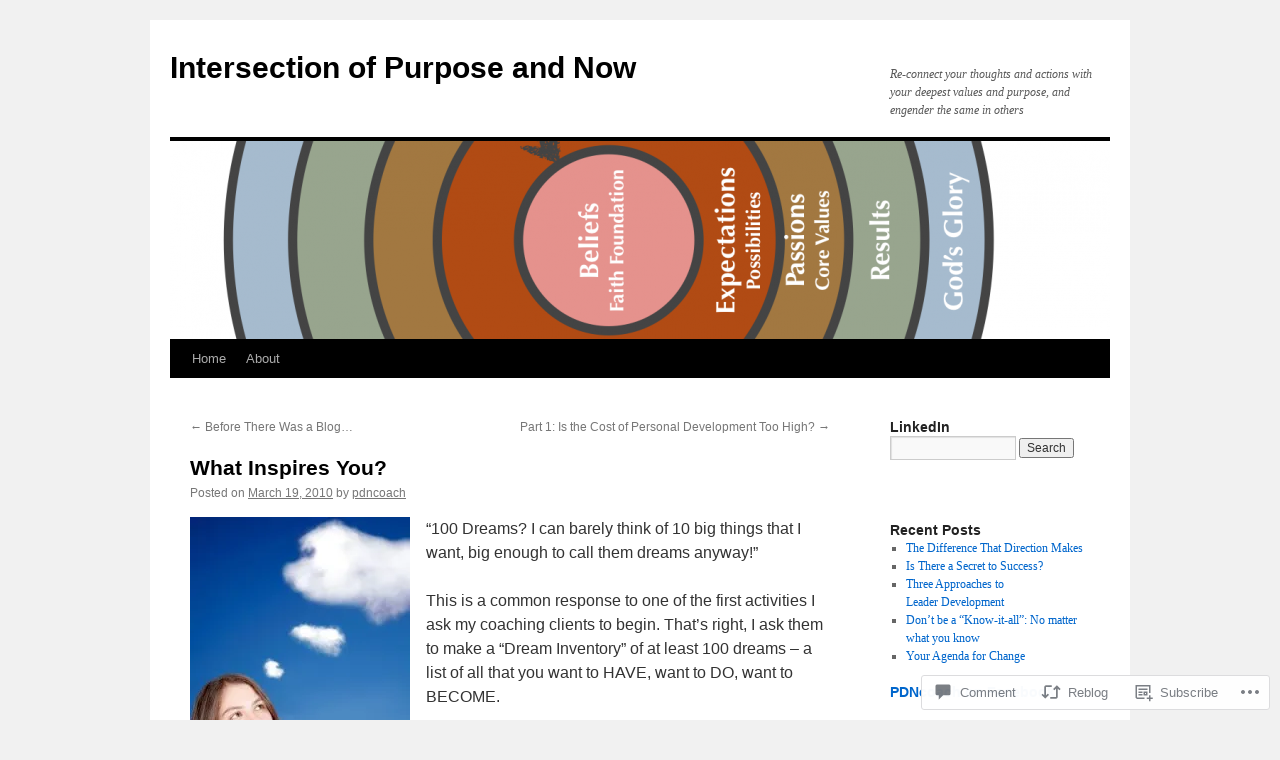

--- FILE ---
content_type: text/html; charset=UTF-8
request_url: https://purposeandnow.com/2010/03/19/what-inspires-you/
body_size: 30643
content:
<!DOCTYPE html>
<html lang="en">
<head>
<meta charset="UTF-8" />
<title>
What Inspires You? | Intersection of Purpose and Now</title>
<link rel="profile" href="https://gmpg.org/xfn/11" />
<link rel="stylesheet" type="text/css" media="all" href="https://s0.wp.com/wp-content/themes/pub/twentyten/style.css?m=1659017451i&amp;ver=20190507" />
<link rel="pingback" href="https://purposeandnow.com/xmlrpc.php">
<meta name='robots' content='max-image-preview:large' />

<!-- Async WordPress.com Remote Login -->
<script id="wpcom_remote_login_js">
var wpcom_remote_login_extra_auth = '';
function wpcom_remote_login_remove_dom_node_id( element_id ) {
	var dom_node = document.getElementById( element_id );
	if ( dom_node ) { dom_node.parentNode.removeChild( dom_node ); }
}
function wpcom_remote_login_remove_dom_node_classes( class_name ) {
	var dom_nodes = document.querySelectorAll( '.' + class_name );
	for ( var i = 0; i < dom_nodes.length; i++ ) {
		dom_nodes[ i ].parentNode.removeChild( dom_nodes[ i ] );
	}
}
function wpcom_remote_login_final_cleanup() {
	wpcom_remote_login_remove_dom_node_classes( "wpcom_remote_login_msg" );
	wpcom_remote_login_remove_dom_node_id( "wpcom_remote_login_key" );
	wpcom_remote_login_remove_dom_node_id( "wpcom_remote_login_validate" );
	wpcom_remote_login_remove_dom_node_id( "wpcom_remote_login_js" );
	wpcom_remote_login_remove_dom_node_id( "wpcom_request_access_iframe" );
	wpcom_remote_login_remove_dom_node_id( "wpcom_request_access_styles" );
}

// Watch for messages back from the remote login
window.addEventListener( "message", function( e ) {
	if ( e.origin === "https://r-login.wordpress.com" ) {
		var data = {};
		try {
			data = JSON.parse( e.data );
		} catch( e ) {
			wpcom_remote_login_final_cleanup();
			return;
		}

		if ( data.msg === 'LOGIN' ) {
			// Clean up the login check iframe
			wpcom_remote_login_remove_dom_node_id( "wpcom_remote_login_key" );

			var id_regex = new RegExp( /^[0-9]+$/ );
			var token_regex = new RegExp( /^.*|.*|.*$/ );
			if (
				token_regex.test( data.token )
				&& id_regex.test( data.wpcomid )
			) {
				// We have everything we need to ask for a login
				var script = document.createElement( "script" );
				script.setAttribute( "id", "wpcom_remote_login_validate" );
				script.src = '/remote-login.php?wpcom_remote_login=validate'
					+ '&wpcomid=' + data.wpcomid
					+ '&token=' + encodeURIComponent( data.token )
					+ '&host=' + window.location.protocol
					+ '//' + window.location.hostname
					+ '&postid=323'
					+ '&is_singular=1';
				document.body.appendChild( script );
			}

			return;
		}

		// Safari ITP, not logged in, so redirect
		if ( data.msg === 'LOGIN-REDIRECT' ) {
			window.location = 'https://wordpress.com/log-in?redirect_to=' + window.location.href;
			return;
		}

		// Safari ITP, storage access failed, remove the request
		if ( data.msg === 'LOGIN-REMOVE' ) {
			var css_zap = 'html { -webkit-transition: margin-top 1s; transition: margin-top 1s; } /* 9001 */ html { margin-top: 0 !important; } * html body { margin-top: 0 !important; } @media screen and ( max-width: 782px ) { html { margin-top: 0 !important; } * html body { margin-top: 0 !important; } }';
			var style_zap = document.createElement( 'style' );
			style_zap.type = 'text/css';
			style_zap.appendChild( document.createTextNode( css_zap ) );
			document.body.appendChild( style_zap );

			var e = document.getElementById( 'wpcom_request_access_iframe' );
			e.parentNode.removeChild( e );

			document.cookie = 'wordpress_com_login_access=denied; path=/; max-age=31536000';

			return;
		}

		// Safari ITP
		if ( data.msg === 'REQUEST_ACCESS' ) {
			console.log( 'request access: safari' );

			// Check ITP iframe enable/disable knob
			if ( wpcom_remote_login_extra_auth !== 'safari_itp_iframe' ) {
				return;
			}

			// If we are in a "private window" there is no ITP.
			var private_window = false;
			try {
				var opendb = window.openDatabase( null, null, null, null );
			} catch( e ) {
				private_window = true;
			}

			if ( private_window ) {
				console.log( 'private window' );
				return;
			}

			var iframe = document.createElement( 'iframe' );
			iframe.id = 'wpcom_request_access_iframe';
			iframe.setAttribute( 'scrolling', 'no' );
			iframe.setAttribute( 'sandbox', 'allow-storage-access-by-user-activation allow-scripts allow-same-origin allow-top-navigation-by-user-activation' );
			iframe.src = 'https://r-login.wordpress.com/remote-login.php?wpcom_remote_login=request_access&origin=' + encodeURIComponent( data.origin ) + '&wpcomid=' + encodeURIComponent( data.wpcomid );

			var css = 'html { -webkit-transition: margin-top 1s; transition: margin-top 1s; } /* 9001 */ html { margin-top: 46px !important; } * html body { margin-top: 46px !important; } @media screen and ( max-width: 660px ) { html { margin-top: 71px !important; } * html body { margin-top: 71px !important; } #wpcom_request_access_iframe { display: block; height: 71px !important; } } #wpcom_request_access_iframe { border: 0px; height: 46px; position: fixed; top: 0; left: 0; width: 100%; min-width: 100%; z-index: 99999; background: #23282d; } ';

			var style = document.createElement( 'style' );
			style.type = 'text/css';
			style.id = 'wpcom_request_access_styles';
			style.appendChild( document.createTextNode( css ) );
			document.body.appendChild( style );

			document.body.appendChild( iframe );
		}

		if ( data.msg === 'DONE' ) {
			wpcom_remote_login_final_cleanup();
		}
	}
}, false );

// Inject the remote login iframe after the page has had a chance to load
// more critical resources
window.addEventListener( "DOMContentLoaded", function( e ) {
	var iframe = document.createElement( "iframe" );
	iframe.style.display = "none";
	iframe.setAttribute( "scrolling", "no" );
	iframe.setAttribute( "id", "wpcom_remote_login_key" );
	iframe.src = "https://r-login.wordpress.com/remote-login.php"
		+ "?wpcom_remote_login=key"
		+ "&origin=aHR0cHM6Ly9wdXJwb3NlYW5kbm93LmNvbQ%3D%3D"
		+ "&wpcomid=21134741"
		+ "&time=" + Math.floor( Date.now() / 1000 );
	document.body.appendChild( iframe );
}, false );
</script>
<link rel='dns-prefetch' href='//s0.wp.com' />
<link rel='dns-prefetch' href='//widgets.wp.com' />
<link rel='dns-prefetch' href='//wordpress.com' />
<link rel="alternate" type="application/rss+xml" title="Intersection of Purpose and Now &raquo; Feed" href="https://purposeandnow.com/feed/" />
<link rel="alternate" type="application/rss+xml" title="Intersection of Purpose and Now &raquo; Comments Feed" href="https://purposeandnow.com/comments/feed/" />
<link rel="alternate" type="application/rss+xml" title="Intersection of Purpose and Now &raquo; What Inspires You? Comments Feed" href="https://purposeandnow.com/2010/03/19/what-inspires-you/feed/" />
	<script type="text/javascript">
		/* <![CDATA[ */
		function addLoadEvent(func) {
			var oldonload = window.onload;
			if (typeof window.onload != 'function') {
				window.onload = func;
			} else {
				window.onload = function () {
					oldonload();
					func();
				}
			}
		}
		/* ]]> */
	</script>
	<link crossorigin='anonymous' rel='stylesheet' id='all-css-0-1' href='/wp-content/mu-plugins/likes/jetpack-likes.css?m=1743883414i&cssminify=yes' type='text/css' media='all' />
<style id='wp-emoji-styles-inline-css'>

	img.wp-smiley, img.emoji {
		display: inline !important;
		border: none !important;
		box-shadow: none !important;
		height: 1em !important;
		width: 1em !important;
		margin: 0 0.07em !important;
		vertical-align: -0.1em !important;
		background: none !important;
		padding: 0 !important;
	}
/*# sourceURL=wp-emoji-styles-inline-css */
</style>
<link crossorigin='anonymous' rel='stylesheet' id='all-css-2-1' href='/wp-content/plugins/gutenberg-core/v22.2.0/build/styles/block-library/style.css?m=1764855221i&cssminify=yes' type='text/css' media='all' />
<style id='wp-block-library-inline-css'>
.has-text-align-justify {
	text-align:justify;
}
.has-text-align-justify{text-align:justify;}

/*# sourceURL=wp-block-library-inline-css */
</style><style id='global-styles-inline-css'>
:root{--wp--preset--aspect-ratio--square: 1;--wp--preset--aspect-ratio--4-3: 4/3;--wp--preset--aspect-ratio--3-4: 3/4;--wp--preset--aspect-ratio--3-2: 3/2;--wp--preset--aspect-ratio--2-3: 2/3;--wp--preset--aspect-ratio--16-9: 16/9;--wp--preset--aspect-ratio--9-16: 9/16;--wp--preset--color--black: #000;--wp--preset--color--cyan-bluish-gray: #abb8c3;--wp--preset--color--white: #fff;--wp--preset--color--pale-pink: #f78da7;--wp--preset--color--vivid-red: #cf2e2e;--wp--preset--color--luminous-vivid-orange: #ff6900;--wp--preset--color--luminous-vivid-amber: #fcb900;--wp--preset--color--light-green-cyan: #7bdcb5;--wp--preset--color--vivid-green-cyan: #00d084;--wp--preset--color--pale-cyan-blue: #8ed1fc;--wp--preset--color--vivid-cyan-blue: #0693e3;--wp--preset--color--vivid-purple: #9b51e0;--wp--preset--color--blue: #0066cc;--wp--preset--color--medium-gray: #666;--wp--preset--color--light-gray: #f1f1f1;--wp--preset--gradient--vivid-cyan-blue-to-vivid-purple: linear-gradient(135deg,rgb(6,147,227) 0%,rgb(155,81,224) 100%);--wp--preset--gradient--light-green-cyan-to-vivid-green-cyan: linear-gradient(135deg,rgb(122,220,180) 0%,rgb(0,208,130) 100%);--wp--preset--gradient--luminous-vivid-amber-to-luminous-vivid-orange: linear-gradient(135deg,rgb(252,185,0) 0%,rgb(255,105,0) 100%);--wp--preset--gradient--luminous-vivid-orange-to-vivid-red: linear-gradient(135deg,rgb(255,105,0) 0%,rgb(207,46,46) 100%);--wp--preset--gradient--very-light-gray-to-cyan-bluish-gray: linear-gradient(135deg,rgb(238,238,238) 0%,rgb(169,184,195) 100%);--wp--preset--gradient--cool-to-warm-spectrum: linear-gradient(135deg,rgb(74,234,220) 0%,rgb(151,120,209) 20%,rgb(207,42,186) 40%,rgb(238,44,130) 60%,rgb(251,105,98) 80%,rgb(254,248,76) 100%);--wp--preset--gradient--blush-light-purple: linear-gradient(135deg,rgb(255,206,236) 0%,rgb(152,150,240) 100%);--wp--preset--gradient--blush-bordeaux: linear-gradient(135deg,rgb(254,205,165) 0%,rgb(254,45,45) 50%,rgb(107,0,62) 100%);--wp--preset--gradient--luminous-dusk: linear-gradient(135deg,rgb(255,203,112) 0%,rgb(199,81,192) 50%,rgb(65,88,208) 100%);--wp--preset--gradient--pale-ocean: linear-gradient(135deg,rgb(255,245,203) 0%,rgb(182,227,212) 50%,rgb(51,167,181) 100%);--wp--preset--gradient--electric-grass: linear-gradient(135deg,rgb(202,248,128) 0%,rgb(113,206,126) 100%);--wp--preset--gradient--midnight: linear-gradient(135deg,rgb(2,3,129) 0%,rgb(40,116,252) 100%);--wp--preset--font-size--small: 13px;--wp--preset--font-size--medium: 20px;--wp--preset--font-size--large: 36px;--wp--preset--font-size--x-large: 42px;--wp--preset--font-family--albert-sans: 'Albert Sans', sans-serif;--wp--preset--font-family--alegreya: Alegreya, serif;--wp--preset--font-family--arvo: Arvo, serif;--wp--preset--font-family--bodoni-moda: 'Bodoni Moda', serif;--wp--preset--font-family--bricolage-grotesque: 'Bricolage Grotesque', sans-serif;--wp--preset--font-family--cabin: Cabin, sans-serif;--wp--preset--font-family--chivo: Chivo, sans-serif;--wp--preset--font-family--commissioner: Commissioner, sans-serif;--wp--preset--font-family--cormorant: Cormorant, serif;--wp--preset--font-family--courier-prime: 'Courier Prime', monospace;--wp--preset--font-family--crimson-pro: 'Crimson Pro', serif;--wp--preset--font-family--dm-mono: 'DM Mono', monospace;--wp--preset--font-family--dm-sans: 'DM Sans', sans-serif;--wp--preset--font-family--dm-serif-display: 'DM Serif Display', serif;--wp--preset--font-family--domine: Domine, serif;--wp--preset--font-family--eb-garamond: 'EB Garamond', serif;--wp--preset--font-family--epilogue: Epilogue, sans-serif;--wp--preset--font-family--fahkwang: Fahkwang, sans-serif;--wp--preset--font-family--figtree: Figtree, sans-serif;--wp--preset--font-family--fira-sans: 'Fira Sans', sans-serif;--wp--preset--font-family--fjalla-one: 'Fjalla One', sans-serif;--wp--preset--font-family--fraunces: Fraunces, serif;--wp--preset--font-family--gabarito: Gabarito, system-ui;--wp--preset--font-family--ibm-plex-mono: 'IBM Plex Mono', monospace;--wp--preset--font-family--ibm-plex-sans: 'IBM Plex Sans', sans-serif;--wp--preset--font-family--ibarra-real-nova: 'Ibarra Real Nova', serif;--wp--preset--font-family--instrument-serif: 'Instrument Serif', serif;--wp--preset--font-family--inter: Inter, sans-serif;--wp--preset--font-family--josefin-sans: 'Josefin Sans', sans-serif;--wp--preset--font-family--jost: Jost, sans-serif;--wp--preset--font-family--libre-baskerville: 'Libre Baskerville', serif;--wp--preset--font-family--libre-franklin: 'Libre Franklin', sans-serif;--wp--preset--font-family--literata: Literata, serif;--wp--preset--font-family--lora: Lora, serif;--wp--preset--font-family--merriweather: Merriweather, serif;--wp--preset--font-family--montserrat: Montserrat, sans-serif;--wp--preset--font-family--newsreader: Newsreader, serif;--wp--preset--font-family--noto-sans-mono: 'Noto Sans Mono', sans-serif;--wp--preset--font-family--nunito: Nunito, sans-serif;--wp--preset--font-family--open-sans: 'Open Sans', sans-serif;--wp--preset--font-family--overpass: Overpass, sans-serif;--wp--preset--font-family--pt-serif: 'PT Serif', serif;--wp--preset--font-family--petrona: Petrona, serif;--wp--preset--font-family--piazzolla: Piazzolla, serif;--wp--preset--font-family--playfair-display: 'Playfair Display', serif;--wp--preset--font-family--plus-jakarta-sans: 'Plus Jakarta Sans', sans-serif;--wp--preset--font-family--poppins: Poppins, sans-serif;--wp--preset--font-family--raleway: Raleway, sans-serif;--wp--preset--font-family--roboto: Roboto, sans-serif;--wp--preset--font-family--roboto-slab: 'Roboto Slab', serif;--wp--preset--font-family--rubik: Rubik, sans-serif;--wp--preset--font-family--rufina: Rufina, serif;--wp--preset--font-family--sora: Sora, sans-serif;--wp--preset--font-family--source-sans-3: 'Source Sans 3', sans-serif;--wp--preset--font-family--source-serif-4: 'Source Serif 4', serif;--wp--preset--font-family--space-mono: 'Space Mono', monospace;--wp--preset--font-family--syne: Syne, sans-serif;--wp--preset--font-family--texturina: Texturina, serif;--wp--preset--font-family--urbanist: Urbanist, sans-serif;--wp--preset--font-family--work-sans: 'Work Sans', sans-serif;--wp--preset--spacing--20: 0.44rem;--wp--preset--spacing--30: 0.67rem;--wp--preset--spacing--40: 1rem;--wp--preset--spacing--50: 1.5rem;--wp--preset--spacing--60: 2.25rem;--wp--preset--spacing--70: 3.38rem;--wp--preset--spacing--80: 5.06rem;--wp--preset--shadow--natural: 6px 6px 9px rgba(0, 0, 0, 0.2);--wp--preset--shadow--deep: 12px 12px 50px rgba(0, 0, 0, 0.4);--wp--preset--shadow--sharp: 6px 6px 0px rgba(0, 0, 0, 0.2);--wp--preset--shadow--outlined: 6px 6px 0px -3px rgb(255, 255, 255), 6px 6px rgb(0, 0, 0);--wp--preset--shadow--crisp: 6px 6px 0px rgb(0, 0, 0);}:where(.is-layout-flex){gap: 0.5em;}:where(.is-layout-grid){gap: 0.5em;}body .is-layout-flex{display: flex;}.is-layout-flex{flex-wrap: wrap;align-items: center;}.is-layout-flex > :is(*, div){margin: 0;}body .is-layout-grid{display: grid;}.is-layout-grid > :is(*, div){margin: 0;}:where(.wp-block-columns.is-layout-flex){gap: 2em;}:where(.wp-block-columns.is-layout-grid){gap: 2em;}:where(.wp-block-post-template.is-layout-flex){gap: 1.25em;}:where(.wp-block-post-template.is-layout-grid){gap: 1.25em;}.has-black-color{color: var(--wp--preset--color--black) !important;}.has-cyan-bluish-gray-color{color: var(--wp--preset--color--cyan-bluish-gray) !important;}.has-white-color{color: var(--wp--preset--color--white) !important;}.has-pale-pink-color{color: var(--wp--preset--color--pale-pink) !important;}.has-vivid-red-color{color: var(--wp--preset--color--vivid-red) !important;}.has-luminous-vivid-orange-color{color: var(--wp--preset--color--luminous-vivid-orange) !important;}.has-luminous-vivid-amber-color{color: var(--wp--preset--color--luminous-vivid-amber) !important;}.has-light-green-cyan-color{color: var(--wp--preset--color--light-green-cyan) !important;}.has-vivid-green-cyan-color{color: var(--wp--preset--color--vivid-green-cyan) !important;}.has-pale-cyan-blue-color{color: var(--wp--preset--color--pale-cyan-blue) !important;}.has-vivid-cyan-blue-color{color: var(--wp--preset--color--vivid-cyan-blue) !important;}.has-vivid-purple-color{color: var(--wp--preset--color--vivid-purple) !important;}.has-black-background-color{background-color: var(--wp--preset--color--black) !important;}.has-cyan-bluish-gray-background-color{background-color: var(--wp--preset--color--cyan-bluish-gray) !important;}.has-white-background-color{background-color: var(--wp--preset--color--white) !important;}.has-pale-pink-background-color{background-color: var(--wp--preset--color--pale-pink) !important;}.has-vivid-red-background-color{background-color: var(--wp--preset--color--vivid-red) !important;}.has-luminous-vivid-orange-background-color{background-color: var(--wp--preset--color--luminous-vivid-orange) !important;}.has-luminous-vivid-amber-background-color{background-color: var(--wp--preset--color--luminous-vivid-amber) !important;}.has-light-green-cyan-background-color{background-color: var(--wp--preset--color--light-green-cyan) !important;}.has-vivid-green-cyan-background-color{background-color: var(--wp--preset--color--vivid-green-cyan) !important;}.has-pale-cyan-blue-background-color{background-color: var(--wp--preset--color--pale-cyan-blue) !important;}.has-vivid-cyan-blue-background-color{background-color: var(--wp--preset--color--vivid-cyan-blue) !important;}.has-vivid-purple-background-color{background-color: var(--wp--preset--color--vivid-purple) !important;}.has-black-border-color{border-color: var(--wp--preset--color--black) !important;}.has-cyan-bluish-gray-border-color{border-color: var(--wp--preset--color--cyan-bluish-gray) !important;}.has-white-border-color{border-color: var(--wp--preset--color--white) !important;}.has-pale-pink-border-color{border-color: var(--wp--preset--color--pale-pink) !important;}.has-vivid-red-border-color{border-color: var(--wp--preset--color--vivid-red) !important;}.has-luminous-vivid-orange-border-color{border-color: var(--wp--preset--color--luminous-vivid-orange) !important;}.has-luminous-vivid-amber-border-color{border-color: var(--wp--preset--color--luminous-vivid-amber) !important;}.has-light-green-cyan-border-color{border-color: var(--wp--preset--color--light-green-cyan) !important;}.has-vivid-green-cyan-border-color{border-color: var(--wp--preset--color--vivid-green-cyan) !important;}.has-pale-cyan-blue-border-color{border-color: var(--wp--preset--color--pale-cyan-blue) !important;}.has-vivid-cyan-blue-border-color{border-color: var(--wp--preset--color--vivid-cyan-blue) !important;}.has-vivid-purple-border-color{border-color: var(--wp--preset--color--vivid-purple) !important;}.has-vivid-cyan-blue-to-vivid-purple-gradient-background{background: var(--wp--preset--gradient--vivid-cyan-blue-to-vivid-purple) !important;}.has-light-green-cyan-to-vivid-green-cyan-gradient-background{background: var(--wp--preset--gradient--light-green-cyan-to-vivid-green-cyan) !important;}.has-luminous-vivid-amber-to-luminous-vivid-orange-gradient-background{background: var(--wp--preset--gradient--luminous-vivid-amber-to-luminous-vivid-orange) !important;}.has-luminous-vivid-orange-to-vivid-red-gradient-background{background: var(--wp--preset--gradient--luminous-vivid-orange-to-vivid-red) !important;}.has-very-light-gray-to-cyan-bluish-gray-gradient-background{background: var(--wp--preset--gradient--very-light-gray-to-cyan-bluish-gray) !important;}.has-cool-to-warm-spectrum-gradient-background{background: var(--wp--preset--gradient--cool-to-warm-spectrum) !important;}.has-blush-light-purple-gradient-background{background: var(--wp--preset--gradient--blush-light-purple) !important;}.has-blush-bordeaux-gradient-background{background: var(--wp--preset--gradient--blush-bordeaux) !important;}.has-luminous-dusk-gradient-background{background: var(--wp--preset--gradient--luminous-dusk) !important;}.has-pale-ocean-gradient-background{background: var(--wp--preset--gradient--pale-ocean) !important;}.has-electric-grass-gradient-background{background: var(--wp--preset--gradient--electric-grass) !important;}.has-midnight-gradient-background{background: var(--wp--preset--gradient--midnight) !important;}.has-small-font-size{font-size: var(--wp--preset--font-size--small) !important;}.has-medium-font-size{font-size: var(--wp--preset--font-size--medium) !important;}.has-large-font-size{font-size: var(--wp--preset--font-size--large) !important;}.has-x-large-font-size{font-size: var(--wp--preset--font-size--x-large) !important;}.has-albert-sans-font-family{font-family: var(--wp--preset--font-family--albert-sans) !important;}.has-alegreya-font-family{font-family: var(--wp--preset--font-family--alegreya) !important;}.has-arvo-font-family{font-family: var(--wp--preset--font-family--arvo) !important;}.has-bodoni-moda-font-family{font-family: var(--wp--preset--font-family--bodoni-moda) !important;}.has-bricolage-grotesque-font-family{font-family: var(--wp--preset--font-family--bricolage-grotesque) !important;}.has-cabin-font-family{font-family: var(--wp--preset--font-family--cabin) !important;}.has-chivo-font-family{font-family: var(--wp--preset--font-family--chivo) !important;}.has-commissioner-font-family{font-family: var(--wp--preset--font-family--commissioner) !important;}.has-cormorant-font-family{font-family: var(--wp--preset--font-family--cormorant) !important;}.has-courier-prime-font-family{font-family: var(--wp--preset--font-family--courier-prime) !important;}.has-crimson-pro-font-family{font-family: var(--wp--preset--font-family--crimson-pro) !important;}.has-dm-mono-font-family{font-family: var(--wp--preset--font-family--dm-mono) !important;}.has-dm-sans-font-family{font-family: var(--wp--preset--font-family--dm-sans) !important;}.has-dm-serif-display-font-family{font-family: var(--wp--preset--font-family--dm-serif-display) !important;}.has-domine-font-family{font-family: var(--wp--preset--font-family--domine) !important;}.has-eb-garamond-font-family{font-family: var(--wp--preset--font-family--eb-garamond) !important;}.has-epilogue-font-family{font-family: var(--wp--preset--font-family--epilogue) !important;}.has-fahkwang-font-family{font-family: var(--wp--preset--font-family--fahkwang) !important;}.has-figtree-font-family{font-family: var(--wp--preset--font-family--figtree) !important;}.has-fira-sans-font-family{font-family: var(--wp--preset--font-family--fira-sans) !important;}.has-fjalla-one-font-family{font-family: var(--wp--preset--font-family--fjalla-one) !important;}.has-fraunces-font-family{font-family: var(--wp--preset--font-family--fraunces) !important;}.has-gabarito-font-family{font-family: var(--wp--preset--font-family--gabarito) !important;}.has-ibm-plex-mono-font-family{font-family: var(--wp--preset--font-family--ibm-plex-mono) !important;}.has-ibm-plex-sans-font-family{font-family: var(--wp--preset--font-family--ibm-plex-sans) !important;}.has-ibarra-real-nova-font-family{font-family: var(--wp--preset--font-family--ibarra-real-nova) !important;}.has-instrument-serif-font-family{font-family: var(--wp--preset--font-family--instrument-serif) !important;}.has-inter-font-family{font-family: var(--wp--preset--font-family--inter) !important;}.has-josefin-sans-font-family{font-family: var(--wp--preset--font-family--josefin-sans) !important;}.has-jost-font-family{font-family: var(--wp--preset--font-family--jost) !important;}.has-libre-baskerville-font-family{font-family: var(--wp--preset--font-family--libre-baskerville) !important;}.has-libre-franklin-font-family{font-family: var(--wp--preset--font-family--libre-franklin) !important;}.has-literata-font-family{font-family: var(--wp--preset--font-family--literata) !important;}.has-lora-font-family{font-family: var(--wp--preset--font-family--lora) !important;}.has-merriweather-font-family{font-family: var(--wp--preset--font-family--merriweather) !important;}.has-montserrat-font-family{font-family: var(--wp--preset--font-family--montserrat) !important;}.has-newsreader-font-family{font-family: var(--wp--preset--font-family--newsreader) !important;}.has-noto-sans-mono-font-family{font-family: var(--wp--preset--font-family--noto-sans-mono) !important;}.has-nunito-font-family{font-family: var(--wp--preset--font-family--nunito) !important;}.has-open-sans-font-family{font-family: var(--wp--preset--font-family--open-sans) !important;}.has-overpass-font-family{font-family: var(--wp--preset--font-family--overpass) !important;}.has-pt-serif-font-family{font-family: var(--wp--preset--font-family--pt-serif) !important;}.has-petrona-font-family{font-family: var(--wp--preset--font-family--petrona) !important;}.has-piazzolla-font-family{font-family: var(--wp--preset--font-family--piazzolla) !important;}.has-playfair-display-font-family{font-family: var(--wp--preset--font-family--playfair-display) !important;}.has-plus-jakarta-sans-font-family{font-family: var(--wp--preset--font-family--plus-jakarta-sans) !important;}.has-poppins-font-family{font-family: var(--wp--preset--font-family--poppins) !important;}.has-raleway-font-family{font-family: var(--wp--preset--font-family--raleway) !important;}.has-roboto-font-family{font-family: var(--wp--preset--font-family--roboto) !important;}.has-roboto-slab-font-family{font-family: var(--wp--preset--font-family--roboto-slab) !important;}.has-rubik-font-family{font-family: var(--wp--preset--font-family--rubik) !important;}.has-rufina-font-family{font-family: var(--wp--preset--font-family--rufina) !important;}.has-sora-font-family{font-family: var(--wp--preset--font-family--sora) !important;}.has-source-sans-3-font-family{font-family: var(--wp--preset--font-family--source-sans-3) !important;}.has-source-serif-4-font-family{font-family: var(--wp--preset--font-family--source-serif-4) !important;}.has-space-mono-font-family{font-family: var(--wp--preset--font-family--space-mono) !important;}.has-syne-font-family{font-family: var(--wp--preset--font-family--syne) !important;}.has-texturina-font-family{font-family: var(--wp--preset--font-family--texturina) !important;}.has-urbanist-font-family{font-family: var(--wp--preset--font-family--urbanist) !important;}.has-work-sans-font-family{font-family: var(--wp--preset--font-family--work-sans) !important;}
/*# sourceURL=global-styles-inline-css */
</style>

<style id='classic-theme-styles-inline-css'>
/*! This file is auto-generated */
.wp-block-button__link{color:#fff;background-color:#32373c;border-radius:9999px;box-shadow:none;text-decoration:none;padding:calc(.667em + 2px) calc(1.333em + 2px);font-size:1.125em}.wp-block-file__button{background:#32373c;color:#fff;text-decoration:none}
/*# sourceURL=/wp-includes/css/classic-themes.min.css */
</style>
<link crossorigin='anonymous' rel='stylesheet' id='all-css-4-1' href='/_static/??-eJx9jksOwjAMRC9EcCsEFQvEUVA+FqTUSRQ77fVxVbEBxMaSZ+bZA0sxPifBJEDNlKndY2LwuaLqVKyAJghDtDghaWzvmXfwG1uKMsa5UpHZ6KTYyMhDQf7HjSjF+qdRaTuxGcAtvb3bjCnkCrZJJisS/RcFXD24FqcAM1ann1VcK/Pnvna50qUfTl3XH8+HYXwBNR1jhQ==&cssminify=yes' type='text/css' media='all' />
<link rel='stylesheet' id='verbum-gutenberg-css-css' href='https://widgets.wp.com/verbum-block-editor/block-editor.css?ver=1738686361' media='all' />
<link crossorigin='anonymous' rel='stylesheet' id='all-css-6-1' href='/_static/??-eJyNjU0KgCAQhS+UTUJFLqK7JFKWo4Ij0u2bCCJatZv3vZ+BEoUOnownwCyiy4v1CXRAZCSc3Q2r9CE1kwos+ECW2+k5buO1SatBXoh5BioMDqYwu6D3n9lEhzOiRP5/FSYcZS+btlPdoLYT8r1GzA==&cssminify=yes' type='text/css' media='all' />
<style id='jetpack_facebook_likebox-inline-css'>
.widget_facebook_likebox {
	overflow: hidden;
}

/*# sourceURL=/wp-content/mu-plugins/jetpack-plugin/sun/modules/widgets/facebook-likebox/style.css */
</style>
<link crossorigin='anonymous' rel='stylesheet' id='all-css-8-1' href='/_static/??-eJzTLy/QTc7PK0nNK9HPLdUtyClNz8wr1i9KTcrJTwcy0/WTi5G5ekCujj52Temp+bo5+cmJJZn5eSgc3bScxMwikFb7XFtDE1NLExMLc0OTLACohS2q&cssminify=yes' type='text/css' media='all' />
<style id='jetpack-global-styles-frontend-style-inline-css'>
:root { --font-headings: unset; --font-base: unset; --font-headings-default: -apple-system,BlinkMacSystemFont,"Segoe UI",Roboto,Oxygen-Sans,Ubuntu,Cantarell,"Helvetica Neue",sans-serif; --font-base-default: -apple-system,BlinkMacSystemFont,"Segoe UI",Roboto,Oxygen-Sans,Ubuntu,Cantarell,"Helvetica Neue",sans-serif;}
/*# sourceURL=jetpack-global-styles-frontend-style-inline-css */
</style>
<link crossorigin='anonymous' rel='stylesheet' id='all-css-10-1' href='/_static/??-eJyNjcsKAjEMRX/IGtQZBxfip0hMS9sxTYppGfx7H7gRN+7ugcs5sFRHKi1Ig9Jd5R6zGMyhVaTrh8G6QFHfORhYwlvw6P39PbPENZmt4G/ROQuBKWVkxxrVvuBH1lIoz2waILJekF+HUzlupnG3nQ77YZwfuRJIaQ==&cssminify=yes' type='text/css' media='all' />
<script type="text/javascript" id="wpcom-actionbar-placeholder-js-extra">
/* <![CDATA[ */
var actionbardata = {"siteID":"21134741","postID":"323","siteURL":"https://purposeandnow.com","xhrURL":"https://purposeandnow.com/wp-admin/admin-ajax.php","nonce":"ffffdb21a3","isLoggedIn":"","statusMessage":"","subsEmailDefault":"instantly","proxyScriptUrl":"https://s0.wp.com/wp-content/js/wpcom-proxy-request.js?m=1513050504i&amp;ver=20211021","shortlink":"https://wp.me/p1qG6V-5d","i18n":{"followedText":"New posts from this site will now appear in your \u003Ca href=\"https://wordpress.com/reader\"\u003EReader\u003C/a\u003E","foldBar":"Collapse this bar","unfoldBar":"Expand this bar","shortLinkCopied":"Shortlink copied to clipboard."}};
//# sourceURL=wpcom-actionbar-placeholder-js-extra
/* ]]> */
</script>
<script type="text/javascript" id="jetpack-mu-wpcom-settings-js-before">
/* <![CDATA[ */
var JETPACK_MU_WPCOM_SETTINGS = {"assetsUrl":"https://s0.wp.com/wp-content/mu-plugins/jetpack-mu-wpcom-plugin/sun/jetpack_vendor/automattic/jetpack-mu-wpcom/src/build/"};
//# sourceURL=jetpack-mu-wpcom-settings-js-before
/* ]]> */
</script>
<script crossorigin='anonymous' type='text/javascript'  src='/wp-content/js/rlt-proxy.js?m=1720530689i'></script>
<script type="text/javascript" id="rlt-proxy-js-after">
/* <![CDATA[ */
	rltInitialize( {"token":null,"iframeOrigins":["https:\/\/widgets.wp.com"]} );
//# sourceURL=rlt-proxy-js-after
/* ]]> */
</script>
<link rel="EditURI" type="application/rsd+xml" title="RSD" href="https://pdncoach.wordpress.com/xmlrpc.php?rsd" />
<meta name="generator" content="WordPress.com" />
<link rel="canonical" href="https://purposeandnow.com/2010/03/19/what-inspires-you/" />
<link rel='shortlink' href='https://wp.me/p1qG6V-5d' />
<link rel="alternate" type="application/json+oembed" href="https://public-api.wordpress.com/oembed/?format=json&amp;url=https%3A%2F%2Fpurposeandnow.com%2F2010%2F03%2F19%2Fwhat-inspires-you%2F&amp;for=wpcom-auto-discovery" /><link rel="alternate" type="application/xml+oembed" href="https://public-api.wordpress.com/oembed/?format=xml&amp;url=https%3A%2F%2Fpurposeandnow.com%2F2010%2F03%2F19%2Fwhat-inspires-you%2F&amp;for=wpcom-auto-discovery" />
<!-- Jetpack Open Graph Tags -->
<meta property="og:type" content="article" />
<meta property="og:title" content="What Inspires You?" />
<meta property="og:url" content="https://purposeandnow.com/2010/03/19/what-inspires-you/" />
<meta property="og:description" content="&#8220;100 Dreams? I can barely think of 10 big things that I want, big enough to call them dreams anyway!&#8221;This is a common response to one of the first activities I ask my coaching clients t…" />
<meta property="article:published_time" content="2010-03-19T15:03:00+00:00" />
<meta property="article:modified_time" content="2015-06-17T17:59:34+00:00" />
<meta property="og:site_name" content="Intersection of Purpose and Now" />
<meta property="og:image" content="https://purposeandnow.com/wp-content/uploads/2010/03/bcd35-dream1.jpg" />
<meta property="og:image:alt" content="" />
<meta property="og:locale" content="en_US" />
<meta property="article:publisher" content="https://www.facebook.com/WordPresscom" />
<meta name="twitter:text:title" content="What Inspires You?" />
<meta name="twitter:image" content="https://purposeandnow.com/wp-content/uploads/2010/03/bcd35-dream1.jpg?w=144" />
<meta name="twitter:card" content="summary" />

<!-- End Jetpack Open Graph Tags -->
<link rel="shortcut icon" type="image/x-icon" href="https://s0.wp.com/i/favicon.ico?m=1713425267i" sizes="16x16 24x24 32x32 48x48" />
<link rel="icon" type="image/x-icon" href="https://s0.wp.com/i/favicon.ico?m=1713425267i" sizes="16x16 24x24 32x32 48x48" />
<link rel="apple-touch-icon" href="https://s0.wp.com/i/webclip.png?m=1713868326i" />
<link rel='openid.server' href='https://purposeandnow.com/?openidserver=1' />
<link rel='openid.delegate' href='https://purposeandnow.com/' />
<link rel="search" type="application/opensearchdescription+xml" href="https://purposeandnow.com/osd.xml" title="Intersection of Purpose and Now" />
<link rel="search" type="application/opensearchdescription+xml" href="https://s1.wp.com/opensearch.xml" title="WordPress.com" />
		<style type="text/css">
			.recentcomments a {
				display: inline !important;
				padding: 0 !important;
				margin: 0 !important;
			}

			table.recentcommentsavatartop img.avatar, table.recentcommentsavatarend img.avatar {
				border: 0px;
				margin: 0;
			}

			table.recentcommentsavatartop a, table.recentcommentsavatarend a {
				border: 0px !important;
				background-color: transparent !important;
			}

			td.recentcommentsavatarend, td.recentcommentsavatartop {
				padding: 0px 0px 1px 0px;
				margin: 0px;
			}

			td.recentcommentstextend {
				border: none !important;
				padding: 0px 0px 2px 10px;
			}

			.rtl td.recentcommentstextend {
				padding: 0px 10px 2px 0px;
			}

			td.recentcommentstexttop {
				border: none;
				padding: 0px 0px 0px 10px;
			}

			.rtl td.recentcommentstexttop {
				padding: 0px 10px 0px 0px;
			}
		</style>
		<meta name="description" content="&quot;100 Dreams? I can barely think of 10 big things that I want, big enough to call them dreams anyway!&quot;This is a common response to one of the first activities I ask my coaching clients to begin. That&#039;s right, I ask them to make a &quot;Dream Inventory&quot; of at least 100 dreams - a list&hellip;" />
<link crossorigin='anonymous' rel='stylesheet' id='all-css-0-3' href='/wp-content/mu-plugins/jetpack-plugin/sun/_inc/build/subscriptions/subscriptions.min.css?m=1753981412i&cssminify=yes' type='text/css' media='all' />
</head>

<body class="wp-singular post-template-default single single-post postid-323 single-format-standard wp-theme-pubtwentyten customizer-styles-applied single-author jetpack-reblog-enabled">
<div id="wrapper" class="hfeed">
	<div id="header">
		<div id="masthead">
			<div id="branding" role="banner">
								<div id="site-title">
					<span>
						<a href="https://purposeandnow.com/" title="Intersection of Purpose and Now" rel="home">Intersection of Purpose and Now</a>
					</span>
				</div>
				<div id="site-description">Re-connect your thoughts and actions with your deepest values and purpose, and engender the same in others</div>

									<a class="home-link" href="https://purposeandnow.com/" title="Intersection of Purpose and Now" rel="home">
						<img src="https://purposeandnow.com/wp-content/uploads/2016/02/cropped-fbc-model-side.png" width="940" height="198" alt="" />
					</a>
								</div><!-- #branding -->

			<div id="access" role="navigation">
								<div class="skip-link screen-reader-text"><a href="#content" title="Skip to content">Skip to content</a></div>
				<div class="menu"><ul>
<li ><a href="https://purposeandnow.com/">Home</a></li><li class="page_item page-item-2"><a href="https://purposeandnow.com/about/">About</a></li>
</ul></div>
			</div><!-- #access -->
		</div><!-- #masthead -->
	</div><!-- #header -->

	<div id="main">

		<div id="container">
			<div id="content" role="main">

			

				<div id="nav-above" class="navigation">
					<div class="nav-previous"><a href="https://purposeandnow.com/2010/03/15/before-there-was-a-blog/" rel="prev"><span class="meta-nav">&larr;</span> Before There Was a&nbsp;Blog&#8230;</a></div>
					<div class="nav-next"><a href="https://purposeandnow.com/2010/03/24/part-1-is-the-cost-of-personal-development-too-high/" rel="next">Part 1: Is the Cost of Personal Development Too&nbsp;High? <span class="meta-nav">&rarr;</span></a></div>
				</div><!-- #nav-above -->

				<div id="post-323" class="post-323 post type-post status-publish format-standard hentry category-dreams category-inspiration">
											<h2 class="entry-title"><a href="https://purposeandnow.com/2010/03/19/what-inspires-you/" rel="bookmark">What Inspires You?</a></h2>					
					<div class="entry-meta">
						<span class="meta-prep meta-prep-author">Posted on</span> <a href="https://purposeandnow.com/2010/03/19/what-inspires-you/" title="3:03 pm" rel="bookmark"><span class="entry-date">March 19, 2010</span></a> <span class="meta-sep">by</span> <span class="author vcard"><a class="url fn n" href="https://purposeandnow.com/author/pdncoach/" title="View all posts by pdncoach">pdncoach</a></span>					</div><!-- .entry-meta -->

					<div class="entry-content">
						<div class="separator" style="clear:both;text-align:center;"><a href="https://purposeandnow.com/wp-content/uploads/2010/03/0ae4b-dream1.jpg" style="clear:left;float:left;margin-bottom:1em;margin-right:1em;"><span class="Apple-style-span" style="font-family:Arial, Helvetica, sans-serif;"><img border="0" src="https://purposeandnow.com/wp-content/uploads/2010/03/bcd35-dream1.jpg?w=640" /></span></a></div>
<p><span class="Apple-style-span" style="font-family:Arial, Helvetica, sans-serif;">&#8220;100 Dreams? I can barely think of 10 big things that I want, big enough to call them dreams anyway!&#8221;</span><br /><span class="Apple-style-span" style="font-family:Arial, Helvetica, sans-serif;"><br /><span class="Apple-style-span" style="font-family:Arial, Helvetica, sans-serif;">This is a common response to one of the first activities I ask my coaching clients to begin. That&#8217;s right, I ask them to make a &#8220;Dream Inventory&#8221; of at least 100 dreams &#8211; a list of all that you want to HAVE, want to DO, want to BECOME.</span><span class="Apple-style-span" style="font-family:Arial, Helvetica, sans-serif;"><br /></span><br /><span class="Apple-style-span" style="font-family:Arial, Helvetica, sans-serif;">I give people a lot of help to get them started, but sooner or later my clients are left with themselves and their own ability to conceive their deepest, perhaps God-given, inspirations and desires.  Some go way beyond the 100-mark and keep adding to the list, and marking things off as they achieve them, for the rest of their lives. Others struggle with inspiration. Why is this?<span class="Apple-style-span" style="font-family:Arial, Helvetica, sans-serif;"><br /><span class="Apple-style-span" style="font-family:Arial, Helvetica, sans-serif;"></span></span></span></span><br /><span class="Apple-style-span" style="font-family:Arial, Helvetica, sans-serif;"><span class="Apple-style-span" style="font-family:Arial, Helvetica, sans-serif;"><span class="Apple-style-span" style="font-family:Arial, Helvetica, sans-serif;"><span class="Apple-style-span" style="font-family:Arial, Helvetica, sans-serif;"></p>
<blockquote><p><span class="Apple-style-span" style="font-family:Arial, Helvetica, sans-serif;">What inspires you? What are your dreams? </span></p></blockquote>
<p><span class="Apple-style-span" style="font-family:Arial, Helvetica, sans-serif;">I know two sure sources of inspiration for me. First, I read a lot and am constantly inspired by what I read. Novels, non-fiction, business books, devotionals, scripture, purposefully inspirational stuff&#8230;I find inspiration in all these sources. But books and magazines aren&#8217;t the only sources.  I find much on </span><a href="http://twitter.com/pdncoach"><span class="Apple-style-span" style="font-family:Arial, Helvetica, sans-serif;">Twitter</span></a><span class="Apple-style-span" style="font-family:Arial, Helvetica, sans-serif;"> to inspire me, sometimes on </span><a href="http://www.facebook.com/Mark.Sturgell"><span class="Apple-style-span" style="font-family:Arial, Helvetica, sans-serif;">Facebook</span></a><span class="Apple-style-span" style="font-family:Arial, Helvetica, sans-serif;">, </span><a href="http://www.linkedin.com/in/marksturgell"><span class="Apple-style-span" style="font-family:Arial, Helvetica, sans-serif;">LinkedIn</span></a><span class="Apple-style-span" style="font-family:Arial, Helvetica, sans-serif;">, Plaxo, even an occasional billboard!</span><br /><span class="Apple-style-span" style="font-family:Arial, Helvetica, sans-serif;"> </span><br /><span class="Apple-style-span" style="font-family:Arial, Helvetica, sans-serif;">I also find inspiration in my relationships. I need people. I need conversation with people. Not idle &#8220;cocktail&#8221; conversation but the kind of conversation that peels away masks, day-to-day boundaries, and superficial dribble. I want conversation that causes people&#8217;s eye to light up, ideas shared that bring people alive, including me. Conversations that create a safe place to ask dangerous questions of myself and others &#8211; this is what brings me alive, inspires me, brings out my best thinking.</span><span class="Apple-style-span" style="font-family:Arial, Helvetica, sans-serif;"><br /></span><br /><span class="Apple-style-span" style="font-family:Arial, Helvetica, sans-serif;">I was reading an article called &#8220;Provoking Thought&#8221; in Ryan S. Fortney&#8217;s blog, </span><a href="http://dantem.wordpress.com/2010/03/12/provoking-thought/"><span class="Apple-style-span" style="font-family:Arial, Helvetica, sans-serif;">The Pax Integral</span></a><span class="Apple-style-span" style="font-family:Arial, Helvetica, sans-serif;">, where Ryan asks:</span></p>
<blockquote style="text-align:center;">
<blockquote><p><span class="Apple-style-span" style="font-family:Arial, Helvetica, sans-serif;">What gets you to write? What inspires you? </span></p></blockquote>
</blockquote>
<p></span></span></span></span><span class="Apple-style-span" style="font-family:Arial, Helvetica, sans-serif;"><span class="Apple-style-span" style="font-family:Arial, Helvetica, sans-serif;"><span class="Apple-style-span" style="font-family:Arial, Helvetica, sans-serif;"><span class="Apple-style-span" style="font-family:Arial, Helvetica, sans-serif;">Another shares that her writing &#8220;</span><span class="Apple-style-span" style="color:#421c52;line-height:22px;"><a href="http://www.sugarfilledemotions.com/2010/03/interested-in-inspiration/"><span class="Apple-style-span" style="font-family:Arial, Helvetica, sans-serif;">exposed myself for the nut that I really am</span></a><span class="Apple-style-span" style="font-family:Arial, Helvetica, sans-serif;">&#8221; and another says he&#8217;s in it &#8220;</span><a href="http://tycoonblogger.com/blogging-tips/why-blogging-provoking-thought-of-the-day"><span class="Apple-style-span" style="font-family:Arial, Helvetica, sans-serif;">for the love of the game</span></a><span class="Apple-style-span" style="font-family:Arial, Helvetica, sans-serif;">&#8221; &#8211; I love that. Why not dream a little, just for &#8220;the love of the game&#8221;?</span></span><span class="Apple-style-span" style="font-family:Arial, Helvetica, sans-serif;"><br /></span><br /><span class="Apple-style-span" style="font-family:Arial, Helvetica, sans-serif;"><span class="Apple-style-span" style="font-family:Arial, Helvetica, sans-serif;">That&#8217;s what I want to know; What inspires you? How do you &#8220;prime the pump&#8221; to get you thinking about the Big Things in life, or at least the momentarily profound? What are your dreams and what are their inspirations?  What takes you to The Intersection of Purpose and Now?</span></span><span class="Apple-style-span" style="font-family:Arial, Helvetica, sans-serif;"><br /></span><br /><span class="Apple-style-span" style="font-family:Arial, Helvetica, sans-serif;"> <span class="Apple-style-span" style="font-family:Arial, Helvetica, sans-serif;">Please, share your stories (better yet, share your dreams!).  Please, use the comments section of this blog &#8211; DREAM A LITTLE!</span><br /><span class="Apple-style-span" style="font-family:Arial, Helvetica, sans-serif;"> </span><br /><span class="Apple-style-span" style="font-family:Arial, Helvetica, sans-serif;">P.S. One of my favorite books to help you &#8220;Leave the Land of Ordinary&#8221; is Bruce Wilkinson&#8217;s </span><a href="http://www.amazon.com/Dream-Giver-Bruce-Wilkinson/dp/159052201X?ie=UTF8&amp;tag=msturgell&amp;link_code=btl&amp;camp=213689&amp;creative=392969" target="_blank"><span class="Apple-style-span" style="font-family:Arial, Helvetica, sans-serif;">The Dream Giver</span></a><span class="Apple-style-span" style="font-family:Arial, Helvetica, sans-serif;"><img alt="" border="0" height="1" src="http://www.assoc-amazon.com/e/ir?t=msturgell&amp;l=btl&amp;camp=213689&amp;creative=392969&amp;o=1&amp;a=159052201X" width="1" />.  </span><br /><a href="http://rcm.amazon.com/e/cm?t=msturgell&#038;o=1&#038;p=8&#038;l=bpl&#038;asins=159052201X&#038;fc1=000000&#038;IS2=1&#038;lt1=_blank&#038;m=amazon&#038;lc1=0000FF&#038;bc1=000000&#038;bg1=FFFFFF&#038;f=ifr">http://rcm.amazon.com/e/cm?t=msturgell&#038;o=1&#038;p=8&#038;l=bpl&#038;asins=159052201X&#038;fc1=000000&#038;IS2=1&#038;lt1=_blank&#038;m=amazon&#038;lc1=0000FF&#038;bc1=000000&#038;bg1=FFFFFF&#038;f=ifr</a></span></span></span></span></p>
<div class="blogger-post-footer">Join me at the Intersection of Purpose &amp; Now.</div>
<div id="jp-post-flair" class="sharedaddy sd-like-enabled sd-sharing-enabled"><div class="sharedaddy sd-sharing-enabled"><div class="robots-nocontent sd-block sd-social sd-social-official sd-sharing"><h3 class="sd-title">Share this:</h3><div class="sd-content"><ul><li class="share-facebook"><div class="fb-share-button" data-href="https://purposeandnow.com/2010/03/19/what-inspires-you/" data-layout="button_count"></div></li><li class="share-linkedin"><div class="linkedin_button"><script type="in/share" data-url="https://purposeandnow.com/2010/03/19/what-inspires-you/" data-counter="right"></script></div></li><li class="share-twitter"><a href="https://twitter.com/share" class="twitter-share-button" data-url="https://purposeandnow.com/2010/03/19/what-inspires-you/" data-text="What Inspires You?"  data-related="wordpressdotcom">Tweet</a></li><li class="share-tumblr"><a class="tumblr-share-button" target="_blank" href="https://www.tumblr.com/share" data-title="What Inspires You?" data-content="https://purposeandnow.com/2010/03/19/what-inspires-you/" title="Share on Tumblr">Share on Tumblr</a></li><li class="share-pinterest"><div class="pinterest_button"><a href="https://www.pinterest.com/pin/create/button/?url=https%3A%2F%2Fpurposeandnow.com%2F2010%2F03%2F19%2Fwhat-inspires-you%2F&#038;media=https%3A%2F%2Fpdncoach.files.wordpress.com%2F2010%2F03%2Fbcd35-dream1.jpg&#038;description=What%20Inspires%20You%3F" data-pin-do="buttonPin" data-pin-config="beside"><img src="//assets.pinterest.com/images/pidgets/pinit_fg_en_rect_gray_20.png" /></a></div></li><li class="share-email"><a rel="nofollow noopener noreferrer"
				data-shared="sharing-email-323"
				class="share-email sd-button"
				href="mailto:?subject=%5BShared%20Post%5D%20What%20Inspires%20You%3F&#038;body=https%3A%2F%2Fpurposeandnow.com%2F2010%2F03%2F19%2Fwhat-inspires-you%2F&#038;share=email"
				target="_blank"
				aria-labelledby="sharing-email-323"
				data-email-share-error-title="Do you have email set up?" data-email-share-error-text="If you&#039;re having problems sharing via email, you might not have email set up for your browser. You may need to create a new email yourself." data-email-share-nonce="aba90a3654" data-email-share-track-url="https://purposeandnow.com/2010/03/19/what-inspires-you/?share=email">
				<span id="sharing-email-323" hidden>Click to email a link to a friend (Opens in new window)</span>
				<span>Email</span>
			</a></li><li class="share-print"><a rel="nofollow noopener noreferrer"
				data-shared="sharing-print-323"
				class="share-print sd-button"
				href="https://purposeandnow.com/2010/03/19/what-inspires-you/#print?share=print"
				target="_blank"
				aria-labelledby="sharing-print-323"
				>
				<span id="sharing-print-323" hidden>Click to print (Opens in new window)</span>
				<span>Print</span>
			</a></li><li class="share-end"></li></ul></div></div></div><div class='sharedaddy sd-block sd-like jetpack-likes-widget-wrapper jetpack-likes-widget-unloaded' id='like-post-wrapper-21134741-323-6948f57dca39a' data-src='//widgets.wp.com/likes/index.html?ver=20251222#blog_id=21134741&amp;post_id=323&amp;origin=pdncoach.wordpress.com&amp;obj_id=21134741-323-6948f57dca39a&amp;domain=purposeandnow.com' data-name='like-post-frame-21134741-323-6948f57dca39a' data-title='Like or Reblog'><div class='likes-widget-placeholder post-likes-widget-placeholder' style='height: 55px;'><span class='button'><span>Like</span></span> <span class='loading'>Loading...</span></div><span class='sd-text-color'></span><a class='sd-link-color'></a></div></div>											</div><!-- .entry-content -->

							<div id="entry-author-info">
						<div id="author-avatar">
							<img referrerpolicy="no-referrer" alt='Unknown&#039;s avatar' src='https://0.gravatar.com/avatar/c4bcdce846b8408acbe6f4111ddd6e66bb7110e54cd115da922fae8cfa6fedc4?s=60&#038;d=identicon&#038;r=G' srcset='https://0.gravatar.com/avatar/c4bcdce846b8408acbe6f4111ddd6e66bb7110e54cd115da922fae8cfa6fedc4?s=60&#038;d=identicon&#038;r=G 1x, https://0.gravatar.com/avatar/c4bcdce846b8408acbe6f4111ddd6e66bb7110e54cd115da922fae8cfa6fedc4?s=90&#038;d=identicon&#038;r=G 1.5x, https://0.gravatar.com/avatar/c4bcdce846b8408acbe6f4111ddd6e66bb7110e54cd115da922fae8cfa6fedc4?s=120&#038;d=identicon&#038;r=G 2x, https://0.gravatar.com/avatar/c4bcdce846b8408acbe6f4111ddd6e66bb7110e54cd115da922fae8cfa6fedc4?s=180&#038;d=identicon&#038;r=G 3x, https://0.gravatar.com/avatar/c4bcdce846b8408acbe6f4111ddd6e66bb7110e54cd115da922fae8cfa6fedc4?s=240&#038;d=identicon&#038;r=G 4x' class='avatar avatar-60' height='60' width='60' loading='lazy' decoding='async' />						</div><!-- #author-avatar -->
						<div id="author-description">
							<h2>
							About pdncoach							</h2>
							A Go-Giver business coach working with leaders whose success depends on the performance and productivity of others.

I coach individual leaders and their teams... in small to mid-size businesses, ministries and non-profits... to accelerate their results and achieve dreams by getting past the difficult, strategic challenges of their current realities.							<div id="author-link">
								<a href="https://purposeandnow.com/author/pdncoach/" rel="author">
									View all posts by pdncoach <span class="meta-nav">&rarr;</span>								</a>
							</div><!-- #author-link	-->
						</div><!-- #author-description -->
					</div><!-- #entry-author-info -->

						<div class="entry-utility">
							This entry was posted in <a href="https://purposeandnow.com/category/dreams/" rel="category tag">dreams</a>, <a href="https://purposeandnow.com/category/inspiration/" rel="category tag">inspiration</a>. Bookmark the <a href="https://purposeandnow.com/2010/03/19/what-inspires-you/" title="Permalink to What Inspires You?" rel="bookmark">permalink</a>.													</div><!-- .entry-utility -->
					</div><!-- #post-323 -->

				<div id="nav-below" class="navigation">
					<div class="nav-previous"><a href="https://purposeandnow.com/2010/03/15/before-there-was-a-blog/" rel="prev"><span class="meta-nav">&larr;</span> Before There Was a&nbsp;Blog&#8230;</a></div>
					<div class="nav-next"><a href="https://purposeandnow.com/2010/03/24/part-1-is-the-cost-of-personal-development-too-high/" rel="next">Part 1: Is the Cost of Personal Development Too&nbsp;High? <span class="meta-nav">&rarr;</span></a></div>
				</div><!-- #nav-below -->

				
			<div id="comments">



	<div id="respond" class="comment-respond">
		<h3 id="reply-title" class="comment-reply-title">Leave a comment <small><a rel="nofollow" id="cancel-comment-reply-link" href="/2010/03/19/what-inspires-you/#respond" style="display:none;">Cancel reply</a></small></h3><form action="https://purposeandnow.com/wp-comments-post.php" method="post" id="commentform" class="comment-form">


<div class="comment-form__verbum transparent"></div><div class="verbum-form-meta"><input type='hidden' name='comment_post_ID' value='323' id='comment_post_ID' />
<input type='hidden' name='comment_parent' id='comment_parent' value='0' />

			<input type="hidden" name="highlander_comment_nonce" id="highlander_comment_nonce" value="dfad192f0e" />
			<input type="hidden" name="verbum_show_subscription_modal" value="" /></div><p style="display: none;"><input type="hidden" id="akismet_comment_nonce" name="akismet_comment_nonce" value="7e71737785" /></p><p style="display: none !important;" class="akismet-fields-container" data-prefix="ak_"><label>&#916;<textarea name="ak_hp_textarea" cols="45" rows="8" maxlength="100"></textarea></label><input type="hidden" id="ak_js_1" name="ak_js" value="204"/><script type="text/javascript">
/* <![CDATA[ */
document.getElementById( "ak_js_1" ).setAttribute( "value", ( new Date() ).getTime() );
/* ]]> */
</script>
</p></form>	</div><!-- #respond -->
	
</div><!-- #comments -->

	
			</div><!-- #content -->
		</div><!-- #container -->


		<div id="primary" class="widget-area" role="complementary">
						<ul class="xoxo">

<li id="search-2" class="widget-container widget_search"><h3 class="widget-title">LinkedIn</h3><form role="search" method="get" id="searchform" class="searchform" action="https://purposeandnow.com/">
				<div>
					<label class="screen-reader-text" for="s">Search for:</label>
					<input type="text" value="" name="s" id="s" />
					<input type="submit" id="searchsubmit" value="Search" />
				</div>
			</form></li><li id="follow_button_widget-3" class="widget-container widget_follow_button_widget">
		<a class="wordpress-follow-button" href="https://purposeandnow.com" data-blog="21134741" data-lang="en" >Follow Intersection of Purpose and Now on WordPress.com</a>
		<script type="text/javascript">(function(d){ window.wpcomPlatform = {"titles":{"timelines":"Embeddable Timelines","followButton":"Follow Button","wpEmbeds":"WordPress Embeds"}}; var f = d.getElementsByTagName('SCRIPT')[0], p = d.createElement('SCRIPT');p.type = 'text/javascript';p.async = true;p.src = '//widgets.wp.com/platform.js';f.parentNode.insertBefore(p,f);}(document));</script>

		</li>
		<li id="recent-posts-2" class="widget-container widget_recent_entries">
		<h3 class="widget-title">Recent Posts</h3>
		<ul>
											<li>
					<a href="https://purposeandnow.com/2017/07/19/the-difference-that-direction-makes/">The Difference That Direction&nbsp;Makes</a>
									</li>
											<li>
					<a href="https://purposeandnow.com/2017/03/13/is-there-a-secret-to-success-2/">Is There a Secret to&nbsp;Success?</a>
									</li>
											<li>
					<a href="https://purposeandnow.com/2016/12/21/three-approaches-to-leader-development/">Three Approaches to Leader&nbsp;Development</a>
									</li>
											<li>
					<a href="https://purposeandnow.com/2016/04/08/dont-be-a-know-it-all-no-matter-what-you-know/">Don&#8217;t be a &#8220;Know-it-all&#8221;: No matter what you&nbsp;know</a>
									</li>
											<li>
					<a href="https://purposeandnow.com/2016/04/01/your-agenda-for-change/">Your Agenda for&nbsp;Change</a>
									</li>
					</ul>

		</li><li id="facebook-likebox-6" class="widget-container widget_facebook_likebox"><h3 class="widget-title"><a href="https://www.facebook.com/PDNcoach/">PDNcoach on Facebook</a></h3>		<div id="fb-root"></div>
		<div class="fb-page" data-href="https://www.facebook.com/PDNcoach/" data-width="340"  data-height="432" data-hide-cover="false" data-show-facepile="true" data-tabs="false" data-hide-cta="false" data-small-header="false">
		<div class="fb-xfbml-parse-ignore"><blockquote cite="https://www.facebook.com/PDNcoach/"><a href="https://www.facebook.com/PDNcoach/">PDNcoach on Facebook</a></blockquote></div>
		</div>
		</li><li id="recent-comments-2" class="widget-container widget_recent_comments"><h3 class="widget-title">Recent Comments</h3>				<table class="recentcommentsavatar" cellspacing="0" cellpadding="0" border="0">
					<tr><td title="Burnout | Intersection of Purpose and Now" class="recentcommentsavatartop" style="height:48px; width:48px;"><a href="https://purposeandnow.com/2013/05/15/burnout/" rel="nofollow"></a></td><td class="recentcommentstexttop" style=""><a href="https://purposeandnow.com/2013/05/15/burnout/" rel="nofollow">Burnout | Intersecti&hellip;</a> on <a href="https://purposeandnow.com/2009/02/02/over-commitment-is-an-oxymoron/#comment-127">Over-commitment is an&nbsp;oxy&hellip;</a></td></tr><tr><td title="Burnout | Intersection of Purpose and Now" class="recentcommentsavatarend" style="height:48px; width:48px;"><a href="https://purposeandnow.com/2013/05/15/burnout/" rel="nofollow"></a></td><td class="recentcommentstextend" style=""><a href="https://purposeandnow.com/2013/05/15/burnout/" rel="nofollow">Burnout | Intersecti&hellip;</a> on <a href="https://purposeandnow.com/2009/08/10/leadership-and-the-myth-of-balance/#comment-126">Leadership and the Myth of&hellip;</a></td></tr><tr><td title="Burnout | Intersection of Purpose and Now" class="recentcommentsavatarend" style="height:48px; width:48px;"><a href="https://purposeandnow.com/2013/05/15/burnout/" rel="nofollow"></a></td><td class="recentcommentstextend" style=""><a href="https://purposeandnow.com/2013/05/15/burnout/" rel="nofollow">Burnout | Intersecti&hellip;</a> on <a href="https://purposeandnow.com/2010/01/21/a-question-of-balance-or-something-else/#comment-125">A Question of Balance&#8230;or&hellip;</a></td></tr><tr><td title="Burnout | Intersection of Purpose and Now" class="recentcommentsavatarend" style="height:48px; width:48px;"><a href="https://purposeandnow.com/2013/05/15/burnout/" rel="nofollow"></a></td><td class="recentcommentstextend" style=""><a href="https://purposeandnow.com/2013/05/15/burnout/" rel="nofollow">Burnout | Intersecti&hellip;</a> on <a href="https://purposeandnow.com/2009/01/19/make-2009-a-very-special-year/#comment-124">Make 2009 a Very Special&nbsp;&hellip;</a></td></tr><tr><td title="Burnout | Intersection of Purpose and Now" class="recentcommentsavatarend" style="height:48px; width:48px;"><a href="https://purposeandnow.com/2013/05/15/burnout/" rel="nofollow"></a></td><td class="recentcommentstextend" style=""><a href="https://purposeandnow.com/2013/05/15/burnout/" rel="nofollow">Burnout | Intersecti&hellip;</a> on <a href="https://purposeandnow.com/2009/07/01/the-formula-for-well-being/#comment-123">The Formula for&nbsp;Well-Bein&hellip;</a></td></tr>				</table>
				</li><li id="archives-2" class="widget-container widget_archive"><h3 class="widget-title">Archives</h3>		<label class="screen-reader-text" for="archives-dropdown-2">Archives</label>
		<select id="archives-dropdown-2" name="archive-dropdown">
			
			<option value="">Select Month</option>
				<option value='https://purposeandnow.com/2017/07/'> July 2017 </option>
	<option value='https://purposeandnow.com/2017/03/'> March 2017 </option>
	<option value='https://purposeandnow.com/2016/12/'> December 2016 </option>
	<option value='https://purposeandnow.com/2016/04/'> April 2016 </option>
	<option value='https://purposeandnow.com/2015/09/'> September 2015 </option>
	<option value='https://purposeandnow.com/2015/07/'> July 2015 </option>
	<option value='https://purposeandnow.com/2015/05/'> May 2015 </option>
	<option value='https://purposeandnow.com/2014/08/'> August 2014 </option>
	<option value='https://purposeandnow.com/2014/07/'> July 2014 </option>
	<option value='https://purposeandnow.com/2014/06/'> June 2014 </option>
	<option value='https://purposeandnow.com/2013/12/'> December 2013 </option>
	<option value='https://purposeandnow.com/2013/06/'> June 2013 </option>
	<option value='https://purposeandnow.com/2013/05/'> May 2013 </option>
	<option value='https://purposeandnow.com/2013/02/'> February 2013 </option>
	<option value='https://purposeandnow.com/2012/12/'> December 2012 </option>
	<option value='https://purposeandnow.com/2012/09/'> September 2012 </option>
	<option value='https://purposeandnow.com/2012/07/'> July 2012 </option>
	<option value='https://purposeandnow.com/2012/06/'> June 2012 </option>
	<option value='https://purposeandnow.com/2012/05/'> May 2012 </option>
	<option value='https://purposeandnow.com/2012/04/'> April 2012 </option>
	<option value='https://purposeandnow.com/2012/03/'> March 2012 </option>
	<option value='https://purposeandnow.com/2012/02/'> February 2012 </option>
	<option value='https://purposeandnow.com/2012/01/'> January 2012 </option>
	<option value='https://purposeandnow.com/2011/12/'> December 2011 </option>
	<option value='https://purposeandnow.com/2011/11/'> November 2011 </option>
	<option value='https://purposeandnow.com/2011/10/'> October 2011 </option>
	<option value='https://purposeandnow.com/2011/09/'> September 2011 </option>
	<option value='https://purposeandnow.com/2011/08/'> August 2011 </option>
	<option value='https://purposeandnow.com/2011/07/'> July 2011 </option>
	<option value='https://purposeandnow.com/2011/06/'> June 2011 </option>
	<option value='https://purposeandnow.com/2011/05/'> May 2011 </option>
	<option value='https://purposeandnow.com/2011/03/'> March 2011 </option>
	<option value='https://purposeandnow.com/2011/02/'> February 2011 </option>
	<option value='https://purposeandnow.com/2011/01/'> January 2011 </option>
	<option value='https://purposeandnow.com/2010/12/'> December 2010 </option>
	<option value='https://purposeandnow.com/2010/11/'> November 2010 </option>
	<option value='https://purposeandnow.com/2010/10/'> October 2010 </option>
	<option value='https://purposeandnow.com/2010/09/'> September 2010 </option>
	<option value='https://purposeandnow.com/2010/08/'> August 2010 </option>
	<option value='https://purposeandnow.com/2010/07/'> July 2010 </option>
	<option value='https://purposeandnow.com/2010/06/'> June 2010 </option>
	<option value='https://purposeandnow.com/2010/05/'> May 2010 </option>
	<option value='https://purposeandnow.com/2010/04/'> April 2010 </option>
	<option value='https://purposeandnow.com/2010/03/'> March 2010 </option>
	<option value='https://purposeandnow.com/2010/02/'> February 2010 </option>
	<option value='https://purposeandnow.com/2010/01/'> January 2010 </option>
	<option value='https://purposeandnow.com/2009/12/'> December 2009 </option>
	<option value='https://purposeandnow.com/2009/11/'> November 2009 </option>
	<option value='https://purposeandnow.com/2009/08/'> August 2009 </option>
	<option value='https://purposeandnow.com/2009/07/'> July 2009 </option>
	<option value='https://purposeandnow.com/2009/06/'> June 2009 </option>
	<option value='https://purposeandnow.com/2009/05/'> May 2009 </option>
	<option value='https://purposeandnow.com/2009/04/'> April 2009 </option>
	<option value='https://purposeandnow.com/2009/03/'> March 2009 </option>
	<option value='https://purposeandnow.com/2009/02/'> February 2009 </option>
	<option value='https://purposeandnow.com/2009/01/'> January 2009 </option>
	<option value='https://purposeandnow.com/2008/04/'> April 2008 </option>
	<option value='https://purposeandnow.com/2008/01/'> January 2008 </option>
	<option value='https://purposeandnow.com/2007/12/'> December 2007 </option>
	<option value='https://purposeandnow.com/2007/10/'> October 2007 </option>
	<option value='https://purposeandnow.com/2007/08/'> August 2007 </option>
	<option value='https://purposeandnow.com/2007/07/'> July 2007 </option>
	<option value='https://purposeandnow.com/2007/06/'> June 2007 </option>
	<option value='https://purposeandnow.com/2007/05/'> May 2007 </option>
	<option value='https://purposeandnow.com/2006/04/'> April 2006 </option>
	<option value='https://purposeandnow.com/2005/05/'> May 2005 </option>
	<option value='https://purposeandnow.com/2005/04/'> April 2005 </option>

		</select>

			<script type="text/javascript">
/* <![CDATA[ */

( ( dropdownId ) => {
	const dropdown = document.getElementById( dropdownId );
	function onSelectChange() {
		setTimeout( () => {
			if ( 'escape' === dropdown.dataset.lastkey ) {
				return;
			}
			if ( dropdown.value ) {
				document.location.href = dropdown.value;
			}
		}, 250 );
	}
	function onKeyUp( event ) {
		if ( 'Escape' === event.key ) {
			dropdown.dataset.lastkey = 'escape';
		} else {
			delete dropdown.dataset.lastkey;
		}
	}
	function onClick() {
		delete dropdown.dataset.lastkey;
	}
	dropdown.addEventListener( 'keyup', onKeyUp );
	dropdown.addEventListener( 'click', onClick );
	dropdown.addEventListener( 'change', onSelectChange );
})( "archives-dropdown-2" );

//# sourceURL=WP_Widget_Archives%3A%3Awidget
/* ]]> */
</script>
</li><li id="categories-2" class="widget-container widget_categories"><h3 class="widget-title">Categories</h3><form action="https://purposeandnow.com" method="get"><label class="screen-reader-text" for="cat">Categories</label><select  name='cat' id='cat' class='postform'>
	<option value='-1'>Select Category</option>
	<option class="level-0" value="96823341">#BeTheOne</option>
	<option class="level-0" value="324303729">#therightquestions</option>
	<option class="level-0" value="63415">2009</option>
	<option class="level-0" value="38494">2012</option>
	<option class="level-0" value="25332402">4-Point Plan</option>
	<option class="level-0" value="366882427">5 Recordable Positive Interactions</option>
	<option class="level-0" value="56155">ability</option>
	<option class="level-0" value="889910">Abraham Maslow</option>
	<option class="level-0" value="651374">absenteeism</option>
	<option class="level-0" value="58298">Academy Awards</option>
	<option class="level-0" value="39954">achievement</option>
	<option class="level-0" value="60786">Action Plan</option>
	<option class="level-0" value="346112">Adapt</option>
	<option class="level-0" value="5148">Adopt</option>
	<option class="level-0" value="8792">adventure</option>
	<option class="level-0" value="231557">adversity</option>
	<option class="level-0" value="153819">affirmation</option>
	<option class="level-0" value="4338">Afghanistan</option>
	<option class="level-0" value="3562">agility</option>
	<option class="level-0" value="40487">alien</option>
	<option class="level-0" value="75492">alignment</option>
	<option class="level-0" value="20173">answers</option>
	<option class="level-0" value="352950">appreciative inquiry</option>
	<option class="level-0" value="395438">archer</option>
	<option class="level-0" value="301148">assumptions</option>
	<option class="level-0" value="22584">attitude</option>
	<option class="level-0" value="49941569">Attribute Index</option>
	<option class="level-0" value="78806537">Aunt Beck</option>
	<option class="level-0" value="433998">authentic</option>
	<option class="level-0" value="30789">balance</option>
	<option class="level-0" value="217701">Barnes and Noble</option>
	<option class="level-0" value="76451">battles</option>
	<option class="level-0" value="4031124">Be The One</option>
	<option class="level-0" value="1885">beauty</option>
	<option class="level-0" value="12879997">Becky Morris</option>
	<option class="level-0" value="20174">belief</option>
	<option class="level-0" value="366882251">Best Available Charitable Option</option>
	<option class="level-0" value="10502250">Big But</option>
	<option class="level-0" value="940341">blankie</option>
	<option class="level-0" value="1154612">BNET</option>
	<option class="level-0" value="2993204">Bob McDonald</option>
	<option class="level-0" value="178">books</option>
	<option class="level-0" value="69442">Borders</option>
	<option class="level-0" value="111556">boundaries</option>
	<option class="level-0" value="16283">brain</option>
	<option class="level-0" value="6997285">Brain Rules</option>
	<option class="level-0" value="20362071">breaking routine</option>
	<option class="level-0" value="76511">breakthrough</option>
	<option class="level-0" value="14175707">Brian McDermott</option>
	<option class="level-0" value="2866374">Bucket List</option>
	<option class="level-0" value="23933">bullies</option>
	<option class="level-0" value="23742">Bully</option>
	<option class="level-0" value="117614">burnout</option>
	<option class="level-0" value="94894">business consultant</option>
	<option class="level-0" value="87943">business ethics</option>
	<option class="level-0" value="91003">business growth</option>
	<option class="level-0" value="366882315">Buying/Selling Process</option>
	<option class="level-0" value="154520">C.S. Lewis</option>
	<option class="level-0" value="366882417">caged Christians</option>
	<option class="level-0" value="14560">career</option>
	<option class="level-0" value="97521">career advice</option>
	<option class="level-0" value="54749">career planning</option>
	<option class="level-0" value="366882162">Career Planning Checklist</option>
	<option class="level-0" value="20466">careers</option>
	<option class="level-0" value="5225">catalyst</option>
	<option class="level-0" value="410227">catfish</option>
	<option class="level-0" value="1037">Cause</option>
	<option class="level-0" value="5205">celebration</option>
	<option class="level-0" value="19867">challenge</option>
	<option class="level-0" value="1546">challenges</option>
	<option class="level-0" value="14526">change</option>
	<option class="level-0" value="726919">change or die</option>
	<option class="level-0" value="5741">chaos</option>
	<option class="level-0" value="9466">character</option>
	<option class="level-0" value="15743112">Chesley Sullenberger</option>
	<option class="level-0" value="366882233">Chet Cromer</option>
	<option class="level-0" value="261127">Chief Learning Officer</option>
	<option class="level-0" value="49904">choice</option>
	<option class="level-0" value="40431">choices</option>
	<option class="level-0" value="49798350">Chris McGoff</option>
	<option class="level-0" value="1172107">Christian coaching</option>
	<option class="level-0" value="103764">Christian leadership</option>
	<option class="level-0" value="15607">Christmas</option>
	<option class="level-0" value="2249115">circumstance</option>
	<option class="level-0" value="383985">circumstances</option>
	<option class="level-0" value="13926">coaching</option>
	<option class="level-0" value="366882118">coaching letter</option>
	<option class="level-0" value="16166">coffee</option>
	<option class="level-0" value="2016">college</option>
	<option class="level-0" value="784">comfort</option>
	<option class="level-0" value="156167">commitment</option>
	<option class="level-0" value="7742">communications</option>
	<option class="level-0" value="2528">community</option>
	<option class="level-0" value="472">competition</option>
	<option class="level-0" value="1112">complaints</option>
	<option class="level-0" value="56231">conditioning</option>
	<option class="level-0" value="42339">conflict</option>
	<option class="level-0" value="392670">conflict management</option>
	<option class="level-0" value="447884">continuous improvement</option>
	<option class="level-0" value="286672319">core prime</option>
	<option class="level-0" value="99102">core values</option>
	<option class="level-0" value="153324">cost</option>
	<option class="level-0" value="20276">courage</option>
	<option class="level-0" value="789">creativity</option>
	<option class="level-0" value="8372997">crisis leadership</option>
	<option class="level-0" value="110147">critical thinking</option>
	<option class="level-0" value="2415220">crossing Jordon</option>
	<option class="level-0" value="1098">culture</option>
	<option class="level-0" value="3638">curiosity</option>
	<option class="level-0" value="146169">customer loyalty</option>
	<option class="level-0" value="8780">customers</option>
	<option class="level-0" value="1366284">Daniel Pink</option>
	<option class="level-0" value="67837">decision-making</option>
	<option class="level-0" value="5570329">definition of success</option>
	<option class="level-0" value="20300">desire</option>
	<option class="level-0" value="780">development</option>
	<option class="level-0" value="4117239">DeVries</option>
	<option class="level-0" value="39391097">diminishers</option>
	<option class="level-0" value="219948">direction</option>
	<option class="level-0" value="158896">disabilities</option>
	<option class="level-0" value="19475">discipline</option>
	<option class="level-0" value="31725156">Donor Loyalty</option>
	<option class="level-0" value="25233">Down syndrome</option>
	<option class="level-0" value="53502642">Dr. Jack King</option>
	<option class="level-0" value="25843638">Dream Inventory</option>
	<option class="level-0" value="1547">dreams</option>
	<option class="level-0" value="1504132">E = MC2</option>
	<option class="level-0" value="246523">e.e. cummings</option>
	<option class="level-0" value="310989">earning</option>
	<option class="level-0" value="616732">easy button</option>
	<option class="level-0" value="8590">economy</option>
	<option class="level-0" value="1342">education</option>
	<option class="level-0" value="843962">efficient</option>
	<option class="level-0" value="41009">Einstein</option>
	<option class="level-0" value="7915">employment</option>
	<option class="level-0" value="5619">encouragement</option>
	<option class="level-0" value="831630">endure</option>
	<option class="level-0" value="1212">energy</option>
	<option class="level-0" value="40472">engine</option>
	<option class="level-0" value="543838">enhancers</option>
	<option class="level-0" value="654649">Eric Hoffer</option>
	<option class="level-0" value="255888">Esquire</option>
	<option class="level-0" value="8289">ethics</option>
	<option class="level-0" value="11940">evolution</option>
	<option class="level-0" value="30844">execution</option>
	<option class="level-0" value="4125">exercise</option>
	<option class="level-0" value="153816">expectations</option>
	<option class="level-0" value="3432">experience</option>
	<option class="level-0" value="423327">experiential learning</option>
	<option class="level-0" value="2148080">extrinsic</option>
	<option class="level-0" value="2703">facilitation</option>
	<option class="level-0" value="3495">failure</option>
	<option class="level-0" value="401">faith</option>
	<option class="level-0" value="406">family</option>
	<option class="level-0" value="194099">Fast Company</option>
	<option class="level-0" value="32976">fear</option>
	<option class="level-0" value="87">feedback</option>
	<option class="level-0" value="44211">feud</option>
	<option class="level-0" value="191081">First Break All the Rules</option>
	<option class="level-0" value="630">focus</option>
	<option class="level-0" value="112802">forest</option>
	<option class="level-0" value="178870">Forrest Gump</option>
	<option class="level-0" value="2472932">Four Questions</option>
	<option class="level-0" value="1827">free</option>
	<option class="level-0" value="1587081">free coaching</option>
	<option class="level-0" value="39274">free speech</option>
	<option class="level-0" value="4902">friendship</option>
	<option class="level-0" value="187915">front line</option>
	<option class="level-0" value="10849">frustration</option>
	<option class="level-0" value="452022">fulfillment</option>
	<option class="level-0" value="20334">Fundraising</option>
	<option class="level-0" value="2850">future</option>
	<option class="level-0" value="55762">giving</option>
	<option class="level-0" value="132162685">Glorious living</option>
	<option class="level-0" value="8959">goal</option>
	<option class="level-0" value="11870">goals</option>
	<option class="level-0" value="7816">God</option>
	<option class="level-0" value="1866987">God&#8217;s design</option>
	<option class="level-0" value="2306">golf</option>
	<option class="level-0" value="366882098">goodworksconnect</option>
	<option class="level-0" value="13787">graduation</option>
	<option class="level-0" value="366882285">Grand Affirmation</option>
	<option class="level-0" value="5411">gratitude</option>
	<option class="level-0" value="980481">greater good</option>
	<option class="level-0" value="16950">grief</option>
	<option class="level-0" value="72606">Groundhog Day</option>
	<option class="level-0" value="440806">group dynamics</option>
	<option class="level-0" value="20100">growth</option>
	<option class="level-0" value="1601589">GrowthWorks</option>
	<option class="level-0" value="159637">Guest Blogger</option>
	<option class="level-0" value="47946">habit</option>
	<option class="level-0" value="74941">habits</option>
	<option class="level-0" value="53217674">handoff checklist</option>
	<option class="level-0" value="22297">happiness</option>
	<option class="level-0" value="414612">harvard business school</option>
	<option class="level-0" value="13637252">Hatfield and McCoy</option>
	<option class="level-0" value="91914">heaven</option>
	<option class="level-0" value="835793">Hierarchy of Needs</option>
	<option class="level-0" value="233379">hire</option>
	<option class="level-0" value="113932">hiring</option>
	<option class="level-0" value="4325">holidays</option>
	<option class="level-0" value="74649">honesty</option>
	<option class="level-0" value="20816">hope</option>
	<option class="level-0" value="2708">how to</option>
	<option class="level-0" value="366882446">Hudson River US Air crash</option>
	<option class="level-0" value="14865829">Hugh Newman</option>
	<option class="level-0" value="366882379">identity is destiny</option>
	<option class="level-0" value="366882288">If you want to start</option>
	<option class="level-0" value="13021">implementation</option>
	<option class="level-0" value="61001">independence</option>
	<option class="level-0" value="224463">Independence Day</option>
	<option class="level-0" value="133439">influence</option>
	<option class="level-0" value="80951800">Influence Matrix</option>
	<option class="level-0" value="55136">Informal Learning</option>
	<option class="level-0" value="93181">initiative</option>
	<option class="level-0" value="186">innovation</option>
	<option class="level-0" value="107">inspiration</option>
	<option class="level-0" value="71102">inspiring</option>
	<option class="level-0" value="31609">integrity</option>
	<option class="level-0" value="24039">intention</option>
	<option class="level-0" value="1423440">intrinsic</option>
	<option class="level-0" value="50487">irrational</option>
	<option class="level-0" value="46137872">Jared Vogel</option>
	<option class="level-0" value="110042">jeans</option>
	<option class="level-0" value="17285">jewelry</option>
	<option class="level-0" value="69901">Jim Rohn</option>
	<option class="level-0" value="241357">job satisfaction</option>
	<option class="level-0" value="33992">job search</option>
	<option class="level-0" value="3558">jobs</option>
	<option class="level-0" value="611537">John Eldredge</option>
	<option class="level-0" value="389655">John F. Kennedy</option>
	<option class="level-0" value="568130">John Maxwell</option>
	<option class="level-0" value="5840">joy</option>
	<option class="level-0" value="164891922">Julie Poland</option>
	<option class="level-0" value="133109">kaizen</option>
	<option class="level-0" value="72335051">killing lions</option>
	<option class="level-0" value="3723">kindness</option>
	<option class="level-0" value="208589">koi</option>
	<option class="level-0" value="97591">lateral thinking</option>
	<option class="level-0" value="32175">leaders</option>
	<option class="level-0" value="7885">leadership</option>
	<option class="level-0" value="1110538">leadership definitions</option>
	<option class="level-0" value="264">learning</option>
	<option class="level-0" value="91209">legacy</option>
	<option class="level-0" value="22986397">Life is like a cup of coffee</option>
	<option class="level-0" value="60588334">Lifting Arms</option>
	<option class="level-0" value="80962">LinkedIn</option>
	<option class="level-0" value="11121">listening</option>
	<option class="level-0" value="557">literature</option>
	<option class="level-0" value="287313810">Lon Alderman</option>
	<option class="level-0" value="51560">lost time</option>
	<option class="level-0" value="3785">love</option>
	<option class="level-0" value="1803145">magic carpet</option>
	<option class="level-0" value="1102742">Man&#8217;s Search for Meaning</option>
	<option class="level-0" value="71570">managers</option>
	<option class="level-0" value="1232489">managing yourself</option>
	<option class="level-0" value="562612">Marcus Buckingham</option>
	<option class="level-0" value="90107140">Margaret Hefferman</option>
	<option class="level-0" value="660317">Marianne Williamson</option>
	<option class="level-0" value="91737">Marine Corps</option>
	<option class="level-0" value="476076">Mark Batterson</option>
	<option class="level-0" value="48758593">Mark Sturgell</option>
	<option class="level-0" value="175">marketing</option>
	<option class="level-0" value="35359948">Marshmallow Challenge</option>
	<option class="level-0" value="170597">Martin Luther King</option>
	<option class="level-0" value="48731343">Marty Desmond</option>
	<option class="level-0" value="134029">Maslow</option>
	<option class="level-0" value="635945">Matt Redman</option>
	<option class="level-0" value="56965">matter</option>
	<option class="level-0" value="64860">meander</option>
	<option class="level-0" value="5366">meaning</option>
	<option class="level-0" value="307466">measure</option>
	<option class="level-0" value="2058434">measure of a leader</option>
	<option class="level-0" value="3869">memories</option>
	<option class="level-0" value="488">military</option>
	<option class="level-0" value="2572">ministry</option>
	<option class="level-0" value="1193019">ministry leaders</option>
	<option class="level-0" value="33779">miracle</option>
	<option class="level-0" value="13924">mission</option>
	<option class="level-0" value="43886">MIT</option>
	<option class="level-0" value="1014">motivate</option>
	<option class="level-0" value="2885">motivation</option>
	<option class="level-0" value="190">movies</option>
	<option class="level-0" value="228796">must do</option>
	<option class="level-0" value="303378">Nelson Mandela</option>
	<option class="level-0" value="2709680">neural plasticity</option>
	<option class="level-0" value="10491756">neutralizers</option>
	<option class="level-0" value="954513">new perspective</option>
	<option class="level-0" value="29743">New Year</option>
	<option class="level-0" value="10965656">Nic Askew</option>
	<option class="level-0" value="653369">Nichole Nordeman</option>
	<option class="level-0" value="78420">Non-Profit</option>
	<option class="level-0" value="641506">Non-Profit jobs</option>
	<option class="level-0" value="376320">Obama</option>
	<option class="level-0" value="67408">obstacles</option>
	<option class="level-0" value="737673">one thing</option>
	<option class="level-0" value="29970">opportunity</option>
	<option class="level-0" value="396912">organization development</option>
	<option class="level-0" value="56926">Oscars</option>
	<option class="level-0" value="460983">outcome</option>
	<option class="level-0" value="8317856">overcommitted</option>
	<option class="level-0" value="76273978">paleolimnology</option>
	<option class="level-0" value="5309">parenting</option>
	<option class="level-0" value="580401">parity</option>
	<option class="level-0" value="24170">passion</option>
	<option class="level-0" value="60648">pastors</option>
	<option class="level-0" value="200933862">Patrick Badstibner</option>
	<option class="level-0" value="84614607">pawn business</option>
	<option class="level-0" value="2128">peace</option>
	<option class="level-0" value="736031">peak experience</option>
	<option class="level-0" value="1930">performance</option>
	<option class="level-0" value="19129">personal development</option>
	<option class="level-0" value="38245">personal growth</option>
	<option class="level-0" value="1084570">personal leadership</option>
	<option class="level-0" value="201710">personal responsibility</option>
	<option class="level-0" value="436">photography</option>
	<option class="level-0" value="4599">planning</option>
	<option class="level-0" value="115592">possibility</option>
	<option class="level-0" value="73663">potential</option>
	<option class="level-0" value="4908">power</option>
	<option class="level-0" value="24361">practice</option>
	<option class="level-0" value="853">prayer</option>
	<option class="level-0" value="51201">preparation</option>
	<option class="level-0" value="4164915">presenteeism</option>
	<option class="level-0" value="51999">pricing</option>
	<option class="level-0" value="112107">principals</option>
	<option class="level-0" value="57310">priorities</option>
	<option class="level-0" value="6615">problems</option>
	<option class="level-0" value="4477845">process visualization</option>
	<option class="level-0" value="347853">procrastinate</option>
	<option class="level-0" value="13550">procrastination</option>
	<option class="level-0" value="968211">Proctor and Gamble</option>
	<option class="level-0" value="2704">productivity</option>
	<option class="level-0" value="4909">psychology</option>
	<option class="level-0" value="3231">Purpose</option>
	<option class="level-0" value="1204862">QBQ</option>
	<option class="level-0" value="562">questions</option>
	<option class="level-0" value="5485885">r-word</option>
	<option class="level-0" value="11798">race</option>
	<option class="level-0" value="321557">raising boys</option>
	<option class="level-0" value="238754">raising children</option>
	<option class="level-0" value="1771726">razor&#8217;s edge</option>
	<option class="level-0" value="1473">reading</option>
	<option class="level-0" value="634235">redwoods</option>
	<option class="level-0" value="106654">regrets</option>
	<option class="level-0" value="197">relationships</option>
	<option class="level-0" value="7055767">remarkable life</option>
	<option class="level-0" value="389220">resiliency</option>
	<option class="level-0" value="12559">resolutions</option>
	<option class="level-0" value="9448">Respect</option>
	<option class="level-0" value="15314">rest</option>
	<option class="level-0" value="41512">results</option>
	<option class="level-0" value="51883">revenue</option>
	<option class="level-0" value="5962">revival</option>
	<option class="level-0" value="299713">rewards</option>
	<option class="level-0" value="698222">roadblock</option>
	<option class="level-0" value="36382">roles</option>
	<option class="level-0" value="324874">Ronald Reagan</option>
	<option class="level-0" value="37257">roots</option>
	<option class="level-0" value="22714">rules</option>
	<option class="level-0" value="1675">running</option>
	<option class="level-0" value="106265">Sabbath</option>
	<option class="level-0" value="7094">sales</option>
	<option class="level-0" value="171547">Scientific American</option>
	<option class="level-0" value="11723331">score-keeping</option>
	<option class="level-0" value="813490">Secret to success</option>
	<option class="level-0" value="801">security</option>
	<option class="level-0" value="1072861">self leadership</option>
	<option class="level-0" value="6451">self-awareness</option>
	<option class="level-0" value="48471">self-esteem</option>
	<option class="level-0" value="340139">self-inquiry</option>
	<option class="level-0" value="210924">servant leadership</option>
	<option class="level-0" value="1331588">Servants Heart</option>
	<option class="level-0" value="30351">service</option>
	<option class="level-0" value="16711">Seth Godin</option>
	<option class="level-0" value="4942761">should do</option>
	<option class="level-0" value="167375">significance</option>
	<option class="level-0" value="452176">significant</option>
	<option class="level-0" value="49443">skill</option>
	<option class="level-0" value="83162">skills</option>
	<option class="level-0" value="154161011">Skills Language</option>
	<option class="level-0" value="33153">smile</option>
	<option class="level-0" value="26658">solutions</option>
	<option class="level-0" value="118829">souvenirs</option>
	<option class="level-0" value="1494">spirituality</option>
	<option class="level-0" value="325589">spontaneity</option>
	<option class="level-0" value="79315">spread the word</option>
	<option class="level-0" value="114291799">Stairway of the Stars</option>
	<option class="level-0" value="24100846">STAR Method</option>
	<option class="level-0" value="695529">starfish</option>
	<option class="level-0" value="22436641">starthrower</option>
	<option class="level-0" value="16994">strategic planning</option>
	<option class="level-0" value="8553">strategy</option>
	<option class="level-0" value="372030">strengths</option>
	<option class="level-0" value="2616">stress</option>
	<option class="level-0" value="131784">stuck</option>
	<option class="level-0" value="23353">student</option>
	<option class="level-0" value="98504">subscription</option>
	<option class="level-0" value="273864">succeed</option>
	<option class="level-0" value="4668">success</option>
	<option class="level-0" value="154152516">success definitions</option>
	<option class="level-0" value="593046">successful</option>
	<option class="level-0" value="7409">support</option>
	<option class="level-0" value="7075024">Talia Leman</option>
	<option class="level-0" value="56194">target</option>
	<option class="level-0" value="1266323">Taylor Mali</option>
	<option class="level-0" value="2156">teachers</option>
	<option class="level-0" value="8071">team</option>
	<option class="level-0" value="65056">team building</option>
	<option class="level-0" value="143833">team work</option>
	<option class="level-0" value="6228">teams</option>
	<option class="level-0" value="5025207">teeter-totter</option>
	<option class="level-0" value="18607">Thai</option>
	<option class="level-0" value="30278">thank you</option>
	<option class="level-0" value="6451283">The Dream Giver</option>
	<option class="level-0" value="7902803">The Primes</option>
	<option class="level-0" value="205224">The Right Questions</option>
	<option class="level-0" value="21827516">three choices</option>
	<option class="level-0" value="366882115">three elements of cost</option>
	<option class="level-0" value="781525">three rules</option>
	<option class="level-0" value="8742">time management</option>
	<option class="level-0" value="1901302">TJ Thyne</option>
	<option class="level-0" value="319283">Today Show</option>
	<option class="level-0" value="112021">toilet training</option>
	<option class="level-0" value="16362022">tolerating</option>
	<option class="level-0" value="943">training</option>
	<option class="level-0" value="57610">trust</option>
	<option class="level-0" value="1">Uncategorized</option>
	<option class="level-0" value="676483">urgency</option>
	<option class="level-0" value="15736266">US Airways Flight 1549</option>
	<option class="level-0" value="53079">Validation</option>
	<option class="level-0" value="6636">value</option>
	<option class="level-0" value="366882191">Value a Day</option>
	<option class="level-0" value="14387">values</option>
	<option class="level-0" value="3139086">values-based leadership</option>
	<option class="level-0" value="368038">veterans day</option>
	<option class="level-0" value="1230677">Victor Frankl</option>
	<option class="level-0" value="800373">Vince Lombardi</option>
	<option class="level-0" value="148122">virtue</option>
	<option class="level-0" value="1912">vision</option>
	<option class="level-0" value="44111">visualization</option>
	<option class="level-0" value="24641">volleyball</option>
	<option class="level-0" value="285546">W. Somerset Maugham</option>
	<option class="level-0" value="448096">wait</option>
	<option class="level-0" value="366882236">warusa-kagen</option>
	<option class="level-0" value="239405869">WAY SMART</option>
	<option class="level-0" value="36363">week in review</option>
	<option class="level-0" value="82347">well-being</option>
	<option class="level-0" value="384995">what do you want</option>
	<option class="level-0" value="92632">white paper</option>
	<option class="level-0" value="11250">why</option>
	<option class="level-0" value="1668347">why hire a coach</option>
	<option class="level-0" value="366882054">Why This Work</option>
	<option class="level-0" value="683703">Wild Goose Chase</option>
	<option class="level-0" value="194117">Will Smith</option>
	<option class="level-0" value="6926840">willful blindness</option>
	<option class="level-0" value="2638397">William Feather</option>
	<option class="level-0" value="15146">wonder</option>
	<option class="level-0" value="113426">Woody Allen</option>
	<option class="level-0" value="1991013">worst enemy</option>
	<option class="level-0" value="2193347">Zora Neale Hurston</option>
</select>
</form><script type="text/javascript">
/* <![CDATA[ */

( ( dropdownId ) => {
	const dropdown = document.getElementById( dropdownId );
	function onSelectChange() {
		setTimeout( () => {
			if ( 'escape' === dropdown.dataset.lastkey ) {
				return;
			}
			if ( dropdown.value && parseInt( dropdown.value ) > 0 && dropdown instanceof HTMLSelectElement ) {
				dropdown.parentElement.submit();
			}
		}, 250 );
	}
	function onKeyUp( event ) {
		if ( 'Escape' === event.key ) {
			dropdown.dataset.lastkey = 'escape';
		} else {
			delete dropdown.dataset.lastkey;
		}
	}
	function onClick() {
		delete dropdown.dataset.lastkey;
	}
	dropdown.addEventListener( 'keyup', onKeyUp );
	dropdown.addEventListener( 'click', onClick );
	dropdown.addEventListener( 'change', onSelectChange );
})( "cat" );

//# sourceURL=WP_Widget_Categories%3A%3Awidget
/* ]]> */
</script>
</li><li id="meta-2" class="widget-container widget_meta"><h3 class="widget-title">Meta</h3>
		<ul>
			<li><a class="click-register" href="https://wordpress.com/start?ref=wplogin">Create account</a></li>			<li><a href="https://pdncoach.wordpress.com/wp-login.php">Log in</a></li>
			<li><a href="https://purposeandnow.com/feed/">Entries feed</a></li>
			<li><a href="https://purposeandnow.com/comments/feed/">Comments feed</a></li>

			<li><a href="https://wordpress.com/" title="Powered by WordPress, state-of-the-art semantic personal publishing platform.">WordPress.com</a></li>
		</ul>

		</li>			</ul>
		</div><!-- #primary .widget-area -->

	</div><!-- #main -->

	<div id="footer" role="contentinfo">
		<div id="colophon">



			<div id="footer-widget-area" role="complementary">

				<div id="first" class="widget-area">
					<ul class="xoxo">
						<li id="blog_subscription-4" class="widget-container widget_blog_subscription jetpack_subscription_widget"><h3 class="widget-title"><label for="subscribe-field">Follow Blog via Email</label></h3>

			<div class="wp-block-jetpack-subscriptions__container">
			<form
				action="https://subscribe.wordpress.com"
				method="post"
				accept-charset="utf-8"
				data-blog="21134741"
				data-post_access_level="everybody"
				id="subscribe-blog"
			>
				<p>Enter your email address to follow this blog and receive notifications of new posts by email.</p>
				<p id="subscribe-email">
					<label
						id="subscribe-field-label"
						for="subscribe-field"
						class="screen-reader-text"
					>
						Email Address:					</label>

					<input
							type="email"
							name="email"
							autocomplete="email"
							
							style="width: 95%; padding: 1px 10px"
							placeholder="Email Address"
							value=""
							id="subscribe-field"
							required
						/>				</p>

				<p id="subscribe-submit"
									>
					<input type="hidden" name="action" value="subscribe"/>
					<input type="hidden" name="blog_id" value="21134741"/>
					<input type="hidden" name="source" value="https://purposeandnow.com/2010/03/19/what-inspires-you/"/>
					<input type="hidden" name="sub-type" value="widget"/>
					<input type="hidden" name="redirect_fragment" value="subscribe-blog"/>
					<input type="hidden" id="_wpnonce" name="_wpnonce" value="d63ea17d51" />					<button type="submit"
													class="wp-block-button__link"
																	>
						Follow					</button>
				</p>
			</form>
						</div>
			
</li>					</ul>
				</div><!-- #first .widget-area -->




			</div><!-- #footer-widget-area -->

			<div id="site-info">
				<a href="https://purposeandnow.com/" title="Intersection of Purpose and Now" rel="home">
					Intersection of Purpose and Now				</a>
							</div><!-- #site-info -->

			<div id="site-generator">
								
			</div><!-- #site-generator -->

		</div><!-- #colophon -->
	</div><!-- #footer -->

</div><!-- #wrapper -->

<!--  -->
<script type="speculationrules">
{"prefetch":[{"source":"document","where":{"and":[{"href_matches":"/*"},{"not":{"href_matches":["/wp-*.php","/wp-admin/*","/files/*","/wp-content/*","/wp-content/plugins/*","/wp-content/themes/pub/twentyten/*","/*\\?(.+)"]}},{"not":{"selector_matches":"a[rel~=\"nofollow\"]"}},{"not":{"selector_matches":".no-prefetch, .no-prefetch a"}}]},"eagerness":"conservative"}]}
</script>
<script type="text/javascript" src="//0.gravatar.com/js/hovercards/hovercards.min.js?ver=202552924dcd77a86c6f1d3698ec27fc5da92b28585ddad3ee636c0397cf312193b2a1" id="grofiles-cards-js"></script>
<script type="text/javascript" id="wpgroho-js-extra">
/* <![CDATA[ */
var WPGroHo = {"my_hash":""};
//# sourceURL=wpgroho-js-extra
/* ]]> */
</script>
<script crossorigin='anonymous' type='text/javascript'  src='/wp-content/mu-plugins/gravatar-hovercards/wpgroho.js?m=1610363240i'></script>

	<script>
		// Initialize and attach hovercards to all gravatars
		( function() {
			function init() {
				if ( typeof Gravatar === 'undefined' ) {
					return;
				}

				if ( typeof Gravatar.init !== 'function' ) {
					return;
				}

				Gravatar.profile_cb = function ( hash, id ) {
					WPGroHo.syncProfileData( hash, id );
				};

				Gravatar.my_hash = WPGroHo.my_hash;
				Gravatar.init(
					'body',
					'#wp-admin-bar-my-account',
					{
						i18n: {
							'Edit your profile →': 'Edit your profile →',
							'View profile →': 'View profile →',
							'Contact': 'Contact',
							'Send money': 'Send money',
							'Sorry, we are unable to load this Gravatar profile.': 'Sorry, we are unable to load this Gravatar profile.',
							'Gravatar not found.': 'Gravatar not found.',
							'Too Many Requests.': 'Too Many Requests.',
							'Internal Server Error.': 'Internal Server Error.',
							'Is this you?': 'Is this you?',
							'Claim your free profile.': 'Claim your free profile.',
							'Email': 'Email',
							'Home Phone': 'Home Phone',
							'Work Phone': 'Work Phone',
							'Cell Phone': 'Cell Phone',
							'Contact Form': 'Contact Form',
							'Calendar': 'Calendar',
						},
					}
				);
			}

			if ( document.readyState !== 'loading' ) {
				init();
			} else {
				document.addEventListener( 'DOMContentLoaded', init );
			}
		} )();
	</script>

		<div style="display:none">
	<div class="grofile-hash-map-494d3f822064c430d236383a2627ef1f">
	</div>
	</div>
		<div id="actionbar" dir="ltr" style="display: none;"
			class="actnbr-pub-twentyten actnbr-has-follow actnbr-has-actions">
		<ul>
								<li class="actnbr-btn actnbr-hidden">
						<a class="actnbr-action actnbr-actn-comment" href="https://purposeandnow.com/2010/03/19/what-inspires-you/#respond">
							<svg class="gridicon gridicons-comment" height="20" width="20" xmlns="http://www.w3.org/2000/svg" viewBox="0 0 24 24"><g><path d="M12 16l-5 5v-5H5c-1.1 0-2-.9-2-2V5c0-1.1.9-2 2-2h14c1.1 0 2 .9 2 2v9c0 1.1-.9 2-2 2h-7z"/></g></svg>							<span>Comment						</span>
						</a>
					</li>
									<li class="actnbr-btn actnbr-hidden">
						<a class="actnbr-action actnbr-actn-reblog" href="">
							<svg class="gridicon gridicons-reblog" height="20" width="20" xmlns="http://www.w3.org/2000/svg" viewBox="0 0 24 24"><g><path d="M22.086 9.914L20 7.828V18c0 1.105-.895 2-2 2h-7v-2h7V7.828l-2.086 2.086L14.5 8.5 19 4l4.5 4.5-1.414 1.414zM6 16.172V6h7V4H6c-1.105 0-2 .895-2 2v10.172l-2.086-2.086L.5 15.5 5 20l4.5-4.5-1.414-1.414L6 16.172z"/></g></svg><span>Reblog</span>
						</a>
					</li>
									<li class="actnbr-btn actnbr-hidden">
								<a class="actnbr-action actnbr-actn-follow " href="">
			<svg class="gridicon" height="20" width="20" xmlns="http://www.w3.org/2000/svg" viewBox="0 0 20 20"><path clip-rule="evenodd" d="m4 4.5h12v6.5h1.5v-6.5-1.5h-1.5-12-1.5v1.5 10.5c0 1.1046.89543 2 2 2h7v-1.5h-7c-.27614 0-.5-.2239-.5-.5zm10.5 2h-9v1.5h9zm-5 3h-4v1.5h4zm3.5 1.5h-1v1h1zm-1-1.5h-1.5v1.5 1 1.5h1.5 1 1.5v-1.5-1-1.5h-1.5zm-2.5 2.5h-4v1.5h4zm6.5 1.25h1.5v2.25h2.25v1.5h-2.25v2.25h-1.5v-2.25h-2.25v-1.5h2.25z"  fill-rule="evenodd"></path></svg>
			<span>Subscribe</span>
		</a>
		<a class="actnbr-action actnbr-actn-following  no-display" href="">
			<svg class="gridicon" height="20" width="20" xmlns="http://www.w3.org/2000/svg" viewBox="0 0 20 20"><path fill-rule="evenodd" clip-rule="evenodd" d="M16 4.5H4V15C4 15.2761 4.22386 15.5 4.5 15.5H11.5V17H4.5C3.39543 17 2.5 16.1046 2.5 15V4.5V3H4H16H17.5V4.5V12.5H16V4.5ZM5.5 6.5H14.5V8H5.5V6.5ZM5.5 9.5H9.5V11H5.5V9.5ZM12 11H13V12H12V11ZM10.5 9.5H12H13H14.5V11V12V13.5H13H12H10.5V12V11V9.5ZM5.5 12H9.5V13.5H5.5V12Z" fill="#008A20"></path><path class="following-icon-tick" d="M13.5 16L15.5 18L19 14.5" stroke="#008A20" stroke-width="1.5"></path></svg>
			<span>Subscribed</span>
		</a>
							<div class="actnbr-popover tip tip-top-left actnbr-notice" id="follow-bubble">
							<div class="tip-arrow"></div>
							<div class="tip-inner actnbr-follow-bubble">
															<ul>
											<li class="actnbr-sitename">
			<a href="https://purposeandnow.com">
				<img loading='lazy' alt='' src='https://s0.wp.com/i/logo/wpcom-gray-white.png?m=1479929237i' srcset='https://s0.wp.com/i/logo/wpcom-gray-white.png 1x' class='avatar avatar-50' height='50' width='50' />				Intersection of Purpose and Now			</a>
		</li>
										<div class="actnbr-message no-display"></div>
									<form method="post" action="https://subscribe.wordpress.com" accept-charset="utf-8" style="display: none;">
																				<div>
										<input type="email" name="email" placeholder="Enter your email address" class="actnbr-email-field" aria-label="Enter your email address" />
										</div>
										<input type="hidden" name="action" value="subscribe" />
										<input type="hidden" name="blog_id" value="21134741" />
										<input type="hidden" name="source" value="https://purposeandnow.com/2010/03/19/what-inspires-you/" />
										<input type="hidden" name="sub-type" value="actionbar-follow" />
										<input type="hidden" id="_wpnonce" name="_wpnonce" value="d63ea17d51" />										<div class="actnbr-button-wrap">
											<button type="submit" value="Sign me up">
												Sign me up											</button>
										</div>
									</form>
									<li class="actnbr-login-nudge">
										<div>
											Already have a WordPress.com account? <a href="https://wordpress.com/log-in?redirect_to=https%3A%2F%2Fr-login.wordpress.com%2Fremote-login.php%3Faction%3Dlink%26back%3Dhttps%253A%252F%252Fpurposeandnow.com%252F2010%252F03%252F19%252Fwhat-inspires-you%252F">Log in now.</a>										</div>
									</li>
								</ul>
															</div>
						</div>
					</li>
							<li class="actnbr-ellipsis actnbr-hidden">
				<svg class="gridicon gridicons-ellipsis" height="24" width="24" xmlns="http://www.w3.org/2000/svg" viewBox="0 0 24 24"><g><path d="M7 12c0 1.104-.896 2-2 2s-2-.896-2-2 .896-2 2-2 2 .896 2 2zm12-2c-1.104 0-2 .896-2 2s.896 2 2 2 2-.896 2-2-.896-2-2-2zm-7 0c-1.104 0-2 .896-2 2s.896 2 2 2 2-.896 2-2-.896-2-2-2z"/></g></svg>				<div class="actnbr-popover tip tip-top-left actnbr-more">
					<div class="tip-arrow"></div>
					<div class="tip-inner">
						<ul>
								<li class="actnbr-sitename">
			<a href="https://purposeandnow.com">
				<img loading='lazy' alt='' src='https://s0.wp.com/i/logo/wpcom-gray-white.png?m=1479929237i' srcset='https://s0.wp.com/i/logo/wpcom-gray-white.png 1x' class='avatar avatar-50' height='50' width='50' />				Intersection of Purpose and Now			</a>
		</li>
								<li class="actnbr-folded-follow">
										<a class="actnbr-action actnbr-actn-follow " href="">
			<svg class="gridicon" height="20" width="20" xmlns="http://www.w3.org/2000/svg" viewBox="0 0 20 20"><path clip-rule="evenodd" d="m4 4.5h12v6.5h1.5v-6.5-1.5h-1.5-12-1.5v1.5 10.5c0 1.1046.89543 2 2 2h7v-1.5h-7c-.27614 0-.5-.2239-.5-.5zm10.5 2h-9v1.5h9zm-5 3h-4v1.5h4zm3.5 1.5h-1v1h1zm-1-1.5h-1.5v1.5 1 1.5h1.5 1 1.5v-1.5-1-1.5h-1.5zm-2.5 2.5h-4v1.5h4zm6.5 1.25h1.5v2.25h2.25v1.5h-2.25v2.25h-1.5v-2.25h-2.25v-1.5h2.25z"  fill-rule="evenodd"></path></svg>
			<span>Subscribe</span>
		</a>
		<a class="actnbr-action actnbr-actn-following  no-display" href="">
			<svg class="gridicon" height="20" width="20" xmlns="http://www.w3.org/2000/svg" viewBox="0 0 20 20"><path fill-rule="evenodd" clip-rule="evenodd" d="M16 4.5H4V15C4 15.2761 4.22386 15.5 4.5 15.5H11.5V17H4.5C3.39543 17 2.5 16.1046 2.5 15V4.5V3H4H16H17.5V4.5V12.5H16V4.5ZM5.5 6.5H14.5V8H5.5V6.5ZM5.5 9.5H9.5V11H5.5V9.5ZM12 11H13V12H12V11ZM10.5 9.5H12H13H14.5V11V12V13.5H13H12H10.5V12V11V9.5ZM5.5 12H9.5V13.5H5.5V12Z" fill="#008A20"></path><path class="following-icon-tick" d="M13.5 16L15.5 18L19 14.5" stroke="#008A20" stroke-width="1.5"></path></svg>
			<span>Subscribed</span>
		</a>
								</li>
														<li class="actnbr-signup"><a href="https://wordpress.com/start/">Sign up</a></li>
							<li class="actnbr-login"><a href="https://wordpress.com/log-in?redirect_to=https%3A%2F%2Fr-login.wordpress.com%2Fremote-login.php%3Faction%3Dlink%26back%3Dhttps%253A%252F%252Fpurposeandnow.com%252F2010%252F03%252F19%252Fwhat-inspires-you%252F">Log in</a></li>
																<li class="actnbr-shortlink">
										<a href="https://wp.me/p1qG6V-5d">
											<span class="actnbr-shortlink__text">Copy shortlink</span>
											<span class="actnbr-shortlink__icon"><svg class="gridicon gridicons-checkmark" height="16" width="16" xmlns="http://www.w3.org/2000/svg" viewBox="0 0 24 24"><g><path d="M9 19.414l-6.707-6.707 1.414-1.414L9 16.586 20.293 5.293l1.414 1.414"/></g></svg></span>
										</a>
									</li>
																<li class="flb-report">
									<a href="https://wordpress.com/abuse/?report_url=https://purposeandnow.com/2010/03/19/what-inspires-you/" target="_blank" rel="noopener noreferrer">
										Report this content									</a>
								</li>
															<li class="actnbr-reader">
									<a href="https://wordpress.com/reader/blogs/21134741/posts/323">
										View post in Reader									</a>
								</li>
															<li class="actnbr-subs">
									<a href="https://subscribe.wordpress.com/">Manage subscriptions</a>
								</li>
																<li class="actnbr-fold"><a href="">Collapse this bar</a></li>
														</ul>
					</div>
				</div>
			</li>
		</ul>
	</div>
	
<script>
window.addEventListener( "DOMContentLoaded", function( event ) {
	var link = document.createElement( "link" );
	link.href = "/wp-content/mu-plugins/actionbar/actionbar.css?v=20250116";
	link.type = "text/css";
	link.rel = "stylesheet";
	document.head.appendChild( link );

	var script = document.createElement( "script" );
	script.src = "/wp-content/mu-plugins/actionbar/actionbar.js?v=20250204";
	document.body.appendChild( script );
} );
</script>

	
	<script type="text/javascript">
		window.WPCOM_sharing_counts = {"https://purposeandnow.com/2010/03/19/what-inspires-you/":323};
	</script>
							<div id="fb-root"></div>
			<script>(function(d, s, id) { var js, fjs = d.getElementsByTagName(s)[0]; if (d.getElementById(id)) return; js = d.createElement(s); js.id = id; js.src = 'https://connect.facebook.net/en_US/sdk.js#xfbml=1&amp;appId=249643311490&version=v2.3'; fjs.parentNode.insertBefore(js, fjs); }(document, 'script', 'facebook-jssdk'));</script>
			<script>
			document.body.addEventListener( 'is.post-load', function() {
				if ( 'undefined' !== typeof FB ) {
					FB.XFBML.parse();
				}
			} );
			</script>
						<script type="text/javascript">
				( function () {
					var currentScript = document.currentScript;

					// Helper function to load an external script.
					function loadScript( url, cb ) {
						var script = document.createElement( 'script' );
						var prev = currentScript || document.getElementsByTagName( 'script' )[ 0 ];
						script.setAttribute( 'async', true );
						script.setAttribute( 'src', url );
						prev.parentNode.insertBefore( script, prev );
						script.addEventListener( 'load', cb );
					}

					function init() {
						loadScript( 'https://platform.linkedin.com/in.js?async=true', function () {
							if ( typeof IN !== 'undefined' ) {
								IN.init();
							}
						} );
					}

					if ( document.readyState === 'loading' ) {
						document.addEventListener( 'DOMContentLoaded', init );
					} else {
						init();
					}

					document.body.addEventListener( 'is.post-load', function() {
						if ( typeof IN !== 'undefined' ) {
							IN.parse();
						}
					} );
				} )();
			</script>
						<script>!function(d,s,id){var js,fjs=d.getElementsByTagName(s)[0],p=/^http:/.test(d.location)?'http':'https';if(!d.getElementById(id)){js=d.createElement(s);js.id=id;js.src=p+'://platform.twitter.com/widgets.js';fjs.parentNode.insertBefore(js,fjs);}}(document, 'script', 'twitter-wjs');</script>
						<script id="tumblr-js" type="text/javascript" src="https://assets.tumblr.com/share-button.js"></script>
								<script type="text/javascript">
				( function () {
					// Pinterest shared resources
					var s = document.createElement( 'script' );
					s.type = 'text/javascript';
					s.async = true;
					s.setAttribute( 'data-pin-hover', true );					s.src = window.location.protocol + '//assets.pinterest.com/js/pinit.js';
					var x = document.getElementsByTagName( 'script' )[ 0 ];
					x.parentNode.insertBefore(s, x);
					// if 'Pin it' button has 'counts' make container wider
					function init() {
						var shares = document.querySelectorAll( 'li.share-pinterest' );
						for ( var i = 0; i < shares.length; i++ ) {
							var share = shares[ i ];
							var countElement = share.querySelector( 'a span' );
							if (countElement) {
								var countComputedStyle = window.getComputedStyle(countElement);
								if ( countComputedStyle.display === 'block' ) {
									var countWidth = parseInt( countComputedStyle.width, 10 );
									share.style.marginRight = countWidth + 11 + 'px';
								}
							}
						}
					}

					if ( document.readyState !== 'complete' ) {
						document.addEventListener( 'load', init );
					} else {
						init();
					}
				} )();
			</script>
		
	<script type="text/javascript">
		(function () {
			var wpcom_reblog = {
				source: 'toolbar',

				toggle_reblog_box_flair: function (obj_id, post_id) {

					// Go to site selector. This will redirect to their blog if they only have one.
					const postEndpoint = `https://wordpress.com/post`;

					// Ideally we would use the permalink here, but fortunately this will be replaced with the 
					// post permalink in the editor.
					const originalURL = `${ document.location.href }?page_id=${ post_id }`; 
					
					const url =
						postEndpoint +
						'?url=' +
						encodeURIComponent( originalURL ) +
						'&is_post_share=true' +
						'&v=5';

					const redirect = function () {
						if (
							! window.open( url, '_blank' )
						) {
							location.href = url;
						}
					};

					if ( /Firefox/.test( navigator.userAgent ) ) {
						setTimeout( redirect, 0 );
					} else {
						redirect();
					}
				},
			};

			window.wpcom_reblog = wpcom_reblog;
		})();
	</script>
<script crossorigin='anonymous' type='text/javascript'  src='/_static/??/wp-content/mu-plugins/likes/queuehandler.js,/wp-includes/js/comment-reply.min.js?m=1743165756j'></script>
<script type="text/javascript" src="/wp-content/plugins/gutenberg-core/v22.2.0/build/scripts/hooks/index.min.js?m=1764855221i&amp;ver=1764773745495" id="wp-hooks-js"></script>
<script type="text/javascript" src="/wp-content/plugins/gutenberg-core/v22.2.0/build/scripts/i18n/index.min.js?m=1764855221i&amp;ver=1764773747362" id="wp-i18n-js"></script>
<script type="text/javascript" id="wp-i18n-js-after">
/* <![CDATA[ */
wp.i18n.setLocaleData( { 'text direction\u0004ltr': [ 'ltr' ] } );
//# sourceURL=wp-i18n-js-after
/* ]]> */
</script>
<script type="text/javascript" id="verbum-settings-js-before">
/* <![CDATA[ */
window.VerbumComments = {"Log in or provide your name and email to leave a reply.":"Log in or provide your name and email to leave a reply.","Log in or provide your name and email to leave a comment.":"Log in or provide your name and email to leave a comment.","Receive web and mobile notifications for posts on this site.":"Receive web and mobile notifications for posts on this site.","Name":"Name","Email (address never made public)":"Email (address never made public)","Website (optional)":"Website (optional)","Leave a reply. (log in optional)":"Leave a reply. (log in optional)","Leave a comment. (log in optional)":"Leave a comment. (log in optional)","Log in to leave a reply.":"Log in to leave a reply.","Log in to leave a comment.":"Log in to leave a comment.","Logged in via %s":"Logged in via %s","Log out":"Log out","Email":"Email","(Address never made public)":"(Address never made public)","Instantly":"Instantly","Daily":"Daily","Reply":"Reply","Comment":"Comment","WordPress":"WordPress","Weekly":"Weekly","Notify me of new posts":"Notify me of new posts","Email me new posts":"Email me new posts","Email me new comments":"Email me new comments","Cancel":"Cancel","Write a comment...":"Write a comment...","Write a reply...":"Write a reply...","Website":"Website","Optional":"Optional","We'll keep you in the loop!":"We'll keep you in the loop!","Loading your comment...":"Loading your comment...","Discover more from":"Discover more from Intersection of Purpose and Now","Subscribe now to keep reading and get access to the full archive.":"Subscribe now to keep reading and get access to the full archive.","Continue reading":"Continue reading","Never miss a beat!":"Never miss a beat!","Interested in getting blog post updates? Simply click the button below to stay in the loop!":"Interested in getting blog post updates? Simply click the button below to stay in the loop!","Enter your email address":"Enter your email address","Subscribe":"Subscribe","Comment sent successfully":"Comment sent successfully","Save my name, email, and website in this browser for the next time I comment.":"Save my name, email, and website in this browser for the next time I comment.","hovercardi18n":{"Edit your profile \u2192":"Edit your profile \u2192","View profile \u2192":"View profile \u2192","Contact":"Contact","Send money":"Send money","Profile not found.":"Profile not found.","Too Many Requests.":"Too Many Requests.","Internal Server Error.":"Internal Server Error.","Sorry, we are unable to load this Gravatar profile.":"Sorry, we are unable to load this Gravatar profile."},"siteId":21134741,"postId":323,"mustLogIn":false,"requireNameEmail":true,"commentRegistration":false,"connectURL":"https://pdncoach.wordpress.com/public.api/connect/?action=request\u0026domain=purposeandnow.com","logoutURL":"https://pdncoach.wordpress.com/wp-login.php?action=logout\u0026_wpnonce=48e100f984","homeURL":"https://purposeandnow.com/","subscribeToBlog":true,"subscribeToComment":true,"isJetpackCommentsLoggedIn":false,"jetpackUsername":"","jetpackUserId":0,"jetpackSignature":"","jetpackAvatar":"https://0.gravatar.com/avatar/?s=96\u0026amp;d=identicon\u0026amp;r=G","enableBlocks":true,"enableSubscriptionModal":true,"currentLocale":"en","isJetpackComments":false,"allowedBlocks":["core/paragraph","core/list","core/code","core/list-item","core/quote","core/image","core/embed","core/quote","core/code"],"embedNonce":"4f2f07cac8","verbumBundleUrl":"/wp-content/mu-plugins/jetpack-mu-wpcom-plugin/sun/jetpack_vendor/automattic/jetpack-mu-wpcom/src/features/verbum-comments/dist/index.js","isRTL":false,"vbeCacheBuster":1738686361,"iframeUniqueId":0,"colorScheme":false}
//# sourceURL=verbum-settings-js-before
/* ]]> */
</script>
<script type="text/javascript" src="/wp-content/mu-plugins/jetpack-mu-wpcom-plugin/sun/jetpack_vendor/automattic/jetpack-mu-wpcom/src/build/verbum-comments/assets/dynamic-loader.js?m=1755011788i&amp;minify=false&amp;ver=adc3e7b923a66edb437b" id="verbum-dynamic-loader-js" defer="defer" data-wp-strategy="defer"></script>
<script type="text/javascript" id="comment-like-js-extra">
/* <![CDATA[ */
var comment_like_text = {"loading":"Loading...","swipeUrl":"https://s0.wp.com/wp-content/mu-plugins/comment-likes/js/lib/swipe.js?m=1382645497i&amp;ver=20131008"};
//# sourceURL=comment-like-js-extra
/* ]]> */
</script>
<script type="text/javascript" id="jetpack-facebook-embed-js-extra">
/* <![CDATA[ */
var jpfbembed = {"appid":"249643311490","locale":"en_US"};
//# sourceURL=jetpack-facebook-embed-js-extra
/* ]]> */
</script>
<script type="text/javascript" id="sharing-js-js-extra">
/* <![CDATA[ */
var sharing_js_options = {"lang":"en","counts":"1","is_stats_active":"1"};
//# sourceURL=sharing-js-js-extra
/* ]]> */
</script>
<script type="text/javascript" id="jetpack-script-data-js-before">
/* <![CDATA[ */
window.JetpackScriptData = {"site":{"host":"wpcom","is_wpcom_platform":true}};
//# sourceURL=jetpack-script-data-js-before
/* ]]> */
</script>
<script crossorigin='anonymous' type='text/javascript'  src='/_static/??-eJyNj10OgkAMhC/kUokx8mI8Cim7RQvsT2hX4+0lqMQQY3xrv7YzU7glY2NQCgo+mzTkMwcBG72fkBm4J4FuBYpONvD9sCNNaPtXD5ID1BwstGipibE35BtyfwhM6JYm10+l16y+UnBxBMwaPaqyXa5QhFSgyTy4BYodOalxqPjDGHsWT2p2xfYZ+Q3acV7+J/T662cOueBIDp27zyWHc+E5THInfywP+6qsql116B6yFpOR'></script>
<script type="text/javascript" id="sharing-js-js-after">
/* <![CDATA[ */
var windowOpen;
			( function () {
				function matches( el, sel ) {
					return !! (
						el.matches && el.matches( sel ) ||
						el.msMatchesSelector && el.msMatchesSelector( sel )
					);
				}

				document.body.addEventListener( 'click', function ( event ) {
					if ( ! event.target ) {
						return;
					}

					var el;
					if ( matches( event.target, 'a.share-facebook' ) ) {
						el = event.target;
					} else if ( event.target.parentNode && matches( event.target.parentNode, 'a.share-facebook' ) ) {
						el = event.target.parentNode;
					}

					if ( el ) {
						event.preventDefault();

						// If there's another sharing window open, close it.
						if ( typeof windowOpen !== 'undefined' ) {
							windowOpen.close();
						}
						windowOpen = window.open( el.getAttribute( 'href' ), 'wpcomfacebook', 'menubar=1,resizable=1,width=600,height=400' );
						return false;
					}
				} );
			} )();
//# sourceURL=sharing-js-js-after
/* ]]> */
</script>
<script id="wp-emoji-settings" type="application/json">
{"baseUrl":"https://s0.wp.com/wp-content/mu-plugins/wpcom-smileys/twemoji/2/72x72/","ext":".png","svgUrl":"https://s0.wp.com/wp-content/mu-plugins/wpcom-smileys/twemoji/2/svg/","svgExt":".svg","source":{"concatemoji":"/wp-includes/js/wp-emoji-release.min.js?m=1764078722i&ver=6.9-RC2-61304"}}
</script>
<script type="module">
/* <![CDATA[ */
/*! This file is auto-generated */
const a=JSON.parse(document.getElementById("wp-emoji-settings").textContent),o=(window._wpemojiSettings=a,"wpEmojiSettingsSupports"),s=["flag","emoji"];function i(e){try{var t={supportTests:e,timestamp:(new Date).valueOf()};sessionStorage.setItem(o,JSON.stringify(t))}catch(e){}}function c(e,t,n){e.clearRect(0,0,e.canvas.width,e.canvas.height),e.fillText(t,0,0);t=new Uint32Array(e.getImageData(0,0,e.canvas.width,e.canvas.height).data);e.clearRect(0,0,e.canvas.width,e.canvas.height),e.fillText(n,0,0);const a=new Uint32Array(e.getImageData(0,0,e.canvas.width,e.canvas.height).data);return t.every((e,t)=>e===a[t])}function p(e,t){e.clearRect(0,0,e.canvas.width,e.canvas.height),e.fillText(t,0,0);var n=e.getImageData(16,16,1,1);for(let e=0;e<n.data.length;e++)if(0!==n.data[e])return!1;return!0}function u(e,t,n,a){switch(t){case"flag":return n(e,"\ud83c\udff3\ufe0f\u200d\u26a7\ufe0f","\ud83c\udff3\ufe0f\u200b\u26a7\ufe0f")?!1:!n(e,"\ud83c\udde8\ud83c\uddf6","\ud83c\udde8\u200b\ud83c\uddf6")&&!n(e,"\ud83c\udff4\udb40\udc67\udb40\udc62\udb40\udc65\udb40\udc6e\udb40\udc67\udb40\udc7f","\ud83c\udff4\u200b\udb40\udc67\u200b\udb40\udc62\u200b\udb40\udc65\u200b\udb40\udc6e\u200b\udb40\udc67\u200b\udb40\udc7f");case"emoji":return!a(e,"\ud83e\u1fac8")}return!1}function f(e,t,n,a){let r;const o=(r="undefined"!=typeof WorkerGlobalScope&&self instanceof WorkerGlobalScope?new OffscreenCanvas(300,150):document.createElement("canvas")).getContext("2d",{willReadFrequently:!0}),s=(o.textBaseline="top",o.font="600 32px Arial",{});return e.forEach(e=>{s[e]=t(o,e,n,a)}),s}function r(e){var t=document.createElement("script");t.src=e,t.defer=!0,document.head.appendChild(t)}a.supports={everything:!0,everythingExceptFlag:!0},new Promise(t=>{let n=function(){try{var e=JSON.parse(sessionStorage.getItem(o));if("object"==typeof e&&"number"==typeof e.timestamp&&(new Date).valueOf()<e.timestamp+604800&&"object"==typeof e.supportTests)return e.supportTests}catch(e){}return null}();if(!n){if("undefined"!=typeof Worker&&"undefined"!=typeof OffscreenCanvas&&"undefined"!=typeof URL&&URL.createObjectURL&&"undefined"!=typeof Blob)try{var e="postMessage("+f.toString()+"("+[JSON.stringify(s),u.toString(),c.toString(),p.toString()].join(",")+"));",a=new Blob([e],{type:"text/javascript"});const r=new Worker(URL.createObjectURL(a),{name:"wpTestEmojiSupports"});return void(r.onmessage=e=>{i(n=e.data),r.terminate(),t(n)})}catch(e){}i(n=f(s,u,c,p))}t(n)}).then(e=>{for(const n in e)a.supports[n]=e[n],a.supports.everything=a.supports.everything&&a.supports[n],"flag"!==n&&(a.supports.everythingExceptFlag=a.supports.everythingExceptFlag&&a.supports[n]);var t;a.supports.everythingExceptFlag=a.supports.everythingExceptFlag&&!a.supports.flag,a.supports.everything||((t=a.source||{}).concatemoji?r(t.concatemoji):t.wpemoji&&t.twemoji&&(r(t.twemoji),r(t.wpemoji)))});
//# sourceURL=/wp-includes/js/wp-emoji-loader.min.js
/* ]]> */
</script>
	<iframe src='https://widgets.wp.com/likes/master.html?ver=20251222#ver=20251222' scrolling='no' id='likes-master' name='likes-master' style='display:none;'></iframe>
	<div id='likes-other-gravatars' role="dialog" aria-hidden="true" tabindex="-1"><div class="likes-text"><span>%d</span></div><ul class="wpl-avatars sd-like-gravatars"></ul></div>
	<script src="//stats.wp.com/w.js?68" defer></script> <script type="text/javascript">
_tkq = window._tkq || [];
_stq = window._stq || [];
_tkq.push(['storeContext', {'blog_id':'21134741','blog_tz':'0','user_lang':'en','blog_lang':'en','user_id':'0'}]);
		// Prevent sending pageview tracking from WP-Admin pages.
		_stq.push(['view', {'blog':'21134741','v':'wpcom','tz':'0','user_id':'0','post':'323','subd':'pdncoach'}]);
		_stq.push(['extra', {'crypt':'UE5tW3cvZGQ/JUs1UEpSZlVhejB0d25DRnx2OFhsPXhjZXlCL3FyPUJXeUguSlt1TT9fMENFVlY5XSxCZzFvUUdKMl0uJWFJWGRvb19jc0hOLkRwVmtofnZsQVZ2OWUlVzBYN1o/[base64]/PWhtUmlycXFmQiZW'}]);
_stq.push([ 'clickTrackerInit', '21134741', '323' ]);
</script>
<noscript><img src="https://pixel.wp.com/b.gif?v=noscript" style="height:1px;width:1px;overflow:hidden;position:absolute;bottom:1px;" alt="" /></noscript>
<meta id="bilmur" property="bilmur:data" content="" data-provider="wordpress.com" data-service="simple" data-site-tz="Etc/GMT-0" data-custom-props="{&quot;logged_in&quot;:&quot;0&quot;,&quot;wptheme&quot;:&quot;pub\/twentyten&quot;,&quot;wptheme_is_block&quot;:&quot;0&quot;}"  >
		<script defer src="/wp-content/js/bilmur.min.js?i=17&amp;m=202552"></script> 	
<script>
(function() {
	'use strict';

	const fetches = {};
	const promises = {};
	const urls = {
		'wp-polyfill': '/wp-includes/js/dist/vendor/wp-polyfill.min.js?m=1764669441i&ver=3.15.0',
		'verbum': '/wp-content/mu-plugins/jetpack-mu-wpcom-plugin/sun/jetpack_vendor/automattic/jetpack-mu-wpcom/src/build/verbum-comments/verbum-comments.js?m=1765400473i&minify=false&ver=87a45c8962a448c74c1e'
	};
	const loaders = {
		'verbum': () => {
			fetchExternalScript('wp-polyfill');
			fetchExternalScript('verbum');
			promises['wp-polyfill'] = promises['wp-polyfill'] || loadWPScript('wp-polyfill');
			promises['verbum'] = promises['verbum'] || promises['wp-polyfill'].then( () => loadWPScript('verbum') );
			return promises['verbum'];
		},
		
	};
	const scriptExtras = {
		
	};

	window.WP_Enqueue_Dynamic_Script = {
		loadScript: (handle) => {
			if (!loaders[handle]) {
				console.error('WP_Enqueue_Dynamic_Script: unregistered script `' + handle + '`.');
			}
			return loaders[handle]();
		}
	};

	function fetchExternalScript(handle) {
		if (!urls[handle]) {
			return Promise.resolve();
		}

		fetches[handle] = fetches[handle] || fetch(urls[handle], { mode: 'no-cors' });
		return fetches[handle];
	}

	function runExtraScript(handle, type, index) {
		const id = 'wp-enqueue-dynamic-script:' + handle + ':' + type + ':' + (index + 1);
		const template = document.getElementById(id);
		if (!template) {
			return Promise.reject();
		}

		const script = document.createElement( 'script' );
		script.innerHTML = template.innerHTML;
		document.body.appendChild( script );
		return Promise.resolve();
	}

	function loadExternalScript(handle) {
		if (!urls[handle]) {
			return Promise.resolve();
		}

		return fetches[handle].then(() => {
			return new Promise((resolve, reject) => {
				const script = document.createElement('script');
				script.onload = () => resolve();
				script.onerror = (e) => reject(e);
				script.src = urls[handle];
				document.body.appendChild(script);
			});
		});
	}

	function loadExtra(handle, pos) {
		const count = (scriptExtras[handle] && scriptExtras[handle][pos]) || 0;
		let promise = Promise.resolve();

		for (let i = 0; i < count; i++) {
			promise = promise.then(() => runExtraScript(handle, pos, i));
		}

		return promise;
	}

	function loadWPScript(handle) {
		// Core loads scripts in this order. See: https://github.com/WordPress/WordPress/blob/a59eb9d39c4fcba834b70c9e8dfd64feeec10ba6/wp-includes/class-wp-scripts.php#L428.
		return loadExtra(handle, 'translations')
			.then(() => loadExtra(handle, 'before'))
			.then(() => loadExternalScript(handle))
			.then(() => loadExtra(handle, 'after'));
	}
} )();
</script>
</body>
</html>
